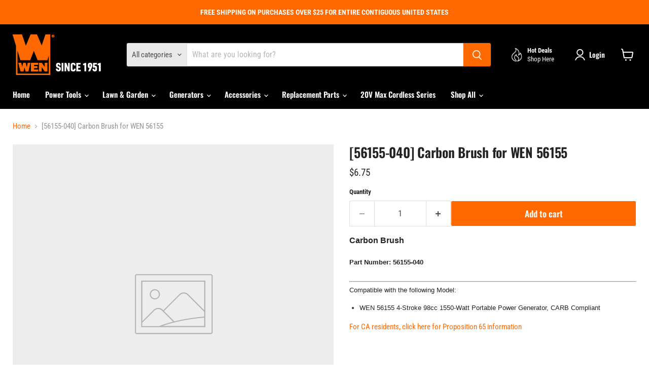

--- FILE ---
content_type: text/html; charset=utf-8
request_url: https://wenproducts.com/products/56155-040-carbon-brush-for-wen-56155
body_size: 25730
content:
<!doctype html>
<html class="no-js no-touch" lang="en">
  <head>
  <script>
    window.Store = window.Store || {};
    window.Store.id = 1203503168;
  </script>
    <meta charset="utf-8">
    <meta http-equiv="x-ua-compatible" content="IE=edge">

    <link rel="preconnect" href="https://cdn.shopify.com">
    <link rel="preconnect" href="https://fonts.shopifycdn.com">
    <link rel="preconnect" href="https://v.shopify.com">
    <link rel="preconnect" href="https://cdn.shopifycloud.com">

    <title>[56155-040] Carbon Brush for WEN 56155 — WEN Products</title>

    
      <meta name="description" content="Carbon Brush  Part Number: 56155-040   Compatible with the following Model: WEN 56155 4-Stroke 98cc 1550-Watt Portable Power Generator, CARB Compliant For CA residents, click here for Proposition 65 information">
    

    
  <link rel="shortcut icon" href="//wenproducts.com/cdn/shop/files/WEN-Logo-Web-RGB-Orange_32x32.png?v=1669148180" type="image/png">


    
      <link rel="canonical" href="https://wenproducts.com/products/56155-040-carbon-brush-for-wen-56155" />
    

    <meta name="viewport" content="width=device-width">

    
    















<meta property="og:site_name" content="WEN Products">
<meta property="og:url" content="https://wenproducts.com/products/56155-040-carbon-brush-for-wen-56155">
<meta property="og:title" content="[56155-040] Carbon Brush for WEN 56155">
<meta property="og:type" content="website">
<meta property="og:description" content="Carbon Brush  Part Number: 56155-040   Compatible with the following Model: WEN 56155 4-Stroke 98cc 1550-Watt Portable Power Generator, CARB Compliant For CA residents, click here for Proposition 65 information">




    
    
    

    
    
    <meta
      property="og:image"
      content="https://wenproducts.com/cdn/shop/files/blank_a94d7eb8-0904-4666-aa8d-3310aa36aee3_1204x630.png?v=1669140654"
    />
    <meta
      property="og:image:secure_url"
      content="https://wenproducts.com/cdn/shop/files/blank_a94d7eb8-0904-4666-aa8d-3310aa36aee3_1204x630.png?v=1669140654"
    />
    <meta property="og:image:width" content="1204" />
    <meta property="og:image:height" content="630" />
    
    
    <meta property="og:image:alt" content="Social media image" />
  
















<meta name="twitter:title" content="[56155-040] Carbon Brush for WEN 56155">
<meta name="twitter:description" content="Carbon Brush  Part Number: 56155-040   Compatible with the following Model: WEN 56155 4-Stroke 98cc 1550-Watt Portable Power Generator, CARB Compliant For CA residents, click here for Proposition 65 information">


    
    
    
      
      
      <meta name="twitter:card" content="summary_large_image">
    
    
    <meta
      property="twitter:image"
      content="https://wenproducts.com/cdn/shop/files/blank_a94d7eb8-0904-4666-aa8d-3310aa36aee3_1200x600_crop_center.png?v=1669140654"
    />
    <meta property="twitter:image:width" content="1200" />
    <meta property="twitter:image:height" content="600" />
    
    
    <meta property="twitter:image:alt" content="Social media image" />
  



    <link rel="preload" href="//wenproducts.com/cdn/fonts/oswald/oswald_n6.26b6bffb711f770c328e7af9685d4798dcb4f0b3.woff2" as="font" crossorigin="anonymous">
    <link rel="preload" as="style" href="//wenproducts.com/cdn/shop/t/10/assets/theme.css?v=133904677284925039581759342964">

    <script>window.performance && window.performance.mark && window.performance.mark('shopify.content_for_header.start');</script><meta name="google-site-verification" content="SGIoy9MMfvmXhoJNQoWE7WfUmpwxY5MxJ-Rh2Kmx3ks">
<meta id="shopify-digital-wallet" name="shopify-digital-wallet" content="/1203503168/digital_wallets/dialog">
<meta name="shopify-checkout-api-token" content="84880d5c211f04d5c0e908c01280f155">
<meta id="in-context-paypal-metadata" data-shop-id="1203503168" data-venmo-supported="false" data-environment="production" data-locale="en_US" data-paypal-v4="true" data-currency="USD">
<link rel="alternate" type="application/json+oembed" href="https://wenproducts.com/products/56155-040-carbon-brush-for-wen-56155.oembed">
<script async="async" src="/checkouts/internal/preloads.js?locale=en-US"></script>
<link rel="preconnect" href="https://shop.app" crossorigin="anonymous">
<script async="async" src="https://shop.app/checkouts/internal/preloads.js?locale=en-US&shop_id=1203503168" crossorigin="anonymous"></script>
<script id="apple-pay-shop-capabilities" type="application/json">{"shopId":1203503168,"countryCode":"US","currencyCode":"USD","merchantCapabilities":["supports3DS"],"merchantId":"gid:\/\/shopify\/Shop\/1203503168","merchantName":"WEN Products","requiredBillingContactFields":["postalAddress","email","phone"],"requiredShippingContactFields":["postalAddress","email","phone"],"shippingType":"shipping","supportedNetworks":["visa","masterCard","amex","discover","elo","jcb"],"total":{"type":"pending","label":"WEN Products","amount":"1.00"},"shopifyPaymentsEnabled":true,"supportsSubscriptions":true}</script>
<script id="shopify-features" type="application/json">{"accessToken":"84880d5c211f04d5c0e908c01280f155","betas":["rich-media-storefront-analytics"],"domain":"wenproducts.com","predictiveSearch":true,"shopId":1203503168,"locale":"en"}</script>
<script>var Shopify = Shopify || {};
Shopify.shop = "wen-products.myshopify.com";
Shopify.locale = "en";
Shopify.currency = {"active":"USD","rate":"1.0"};
Shopify.country = "US";
Shopify.theme = {"name":"Empire November 2023","id":162966569235,"schema_name":"Empire","schema_version":"9.1.1","theme_store_id":838,"role":"main"};
Shopify.theme.handle = "null";
Shopify.theme.style = {"id":null,"handle":null};
Shopify.cdnHost = "wenproducts.com/cdn";
Shopify.routes = Shopify.routes || {};
Shopify.routes.root = "/";</script>
<script type="module">!function(o){(o.Shopify=o.Shopify||{}).modules=!0}(window);</script>
<script>!function(o){function n(){var o=[];function n(){o.push(Array.prototype.slice.apply(arguments))}return n.q=o,n}var t=o.Shopify=o.Shopify||{};t.loadFeatures=n(),t.autoloadFeatures=n()}(window);</script>
<script>
  window.ShopifyPay = window.ShopifyPay || {};
  window.ShopifyPay.apiHost = "shop.app\/pay";
  window.ShopifyPay.redirectState = null;
</script>
<script id="shop-js-analytics" type="application/json">{"pageType":"product"}</script>
<script defer="defer" async type="module" src="//wenproducts.com/cdn/shopifycloud/shop-js/modules/v2/client.init-shop-cart-sync_C5BV16lS.en.esm.js"></script>
<script defer="defer" async type="module" src="//wenproducts.com/cdn/shopifycloud/shop-js/modules/v2/chunk.common_CygWptCX.esm.js"></script>
<script type="module">
  await import("//wenproducts.com/cdn/shopifycloud/shop-js/modules/v2/client.init-shop-cart-sync_C5BV16lS.en.esm.js");
await import("//wenproducts.com/cdn/shopifycloud/shop-js/modules/v2/chunk.common_CygWptCX.esm.js");

  window.Shopify.SignInWithShop?.initShopCartSync?.({"fedCMEnabled":true,"windoidEnabled":true});

</script>
<script>
  window.Shopify = window.Shopify || {};
  if (!window.Shopify.featureAssets) window.Shopify.featureAssets = {};
  window.Shopify.featureAssets['shop-js'] = {"shop-cart-sync":["modules/v2/client.shop-cart-sync_ZFArdW7E.en.esm.js","modules/v2/chunk.common_CygWptCX.esm.js"],"init-fed-cm":["modules/v2/client.init-fed-cm_CmiC4vf6.en.esm.js","modules/v2/chunk.common_CygWptCX.esm.js"],"shop-button":["modules/v2/client.shop-button_tlx5R9nI.en.esm.js","modules/v2/chunk.common_CygWptCX.esm.js"],"shop-cash-offers":["modules/v2/client.shop-cash-offers_DOA2yAJr.en.esm.js","modules/v2/chunk.common_CygWptCX.esm.js","modules/v2/chunk.modal_D71HUcav.esm.js"],"init-windoid":["modules/v2/client.init-windoid_sURxWdc1.en.esm.js","modules/v2/chunk.common_CygWptCX.esm.js"],"shop-toast-manager":["modules/v2/client.shop-toast-manager_ClPi3nE9.en.esm.js","modules/v2/chunk.common_CygWptCX.esm.js"],"init-shop-email-lookup-coordinator":["modules/v2/client.init-shop-email-lookup-coordinator_B8hsDcYM.en.esm.js","modules/v2/chunk.common_CygWptCX.esm.js"],"init-shop-cart-sync":["modules/v2/client.init-shop-cart-sync_C5BV16lS.en.esm.js","modules/v2/chunk.common_CygWptCX.esm.js"],"avatar":["modules/v2/client.avatar_BTnouDA3.en.esm.js"],"pay-button":["modules/v2/client.pay-button_FdsNuTd3.en.esm.js","modules/v2/chunk.common_CygWptCX.esm.js"],"init-customer-accounts":["modules/v2/client.init-customer-accounts_DxDtT_ad.en.esm.js","modules/v2/client.shop-login-button_C5VAVYt1.en.esm.js","modules/v2/chunk.common_CygWptCX.esm.js","modules/v2/chunk.modal_D71HUcav.esm.js"],"init-shop-for-new-customer-accounts":["modules/v2/client.init-shop-for-new-customer-accounts_ChsxoAhi.en.esm.js","modules/v2/client.shop-login-button_C5VAVYt1.en.esm.js","modules/v2/chunk.common_CygWptCX.esm.js","modules/v2/chunk.modal_D71HUcav.esm.js"],"shop-login-button":["modules/v2/client.shop-login-button_C5VAVYt1.en.esm.js","modules/v2/chunk.common_CygWptCX.esm.js","modules/v2/chunk.modal_D71HUcav.esm.js"],"init-customer-accounts-sign-up":["modules/v2/client.init-customer-accounts-sign-up_CPSyQ0Tj.en.esm.js","modules/v2/client.shop-login-button_C5VAVYt1.en.esm.js","modules/v2/chunk.common_CygWptCX.esm.js","modules/v2/chunk.modal_D71HUcav.esm.js"],"shop-follow-button":["modules/v2/client.shop-follow-button_Cva4Ekp9.en.esm.js","modules/v2/chunk.common_CygWptCX.esm.js","modules/v2/chunk.modal_D71HUcav.esm.js"],"checkout-modal":["modules/v2/client.checkout-modal_BPM8l0SH.en.esm.js","modules/v2/chunk.common_CygWptCX.esm.js","modules/v2/chunk.modal_D71HUcav.esm.js"],"lead-capture":["modules/v2/client.lead-capture_Bi8yE_yS.en.esm.js","modules/v2/chunk.common_CygWptCX.esm.js","modules/v2/chunk.modal_D71HUcav.esm.js"],"shop-login":["modules/v2/client.shop-login_D6lNrXab.en.esm.js","modules/v2/chunk.common_CygWptCX.esm.js","modules/v2/chunk.modal_D71HUcav.esm.js"],"payment-terms":["modules/v2/client.payment-terms_CZxnsJam.en.esm.js","modules/v2/chunk.common_CygWptCX.esm.js","modules/v2/chunk.modal_D71HUcav.esm.js"]};
</script>
<script id="__st">var __st={"a":1203503168,"offset":-21600,"reqid":"aed3bad7-fcdd-4e4c-aa51-80600e88daa7-1768605621","pageurl":"wenproducts.com\/products\/56155-040-carbon-brush-for-wen-56155","u":"a42f36883312","p":"product","rtyp":"product","rid":4452695605282};</script>
<script>window.ShopifyPaypalV4VisibilityTracking = true;</script>
<script id="captcha-bootstrap">!function(){'use strict';const t='contact',e='account',n='new_comment',o=[[t,t],['blogs',n],['comments',n],[t,'customer']],c=[[e,'customer_login'],[e,'guest_login'],[e,'recover_customer_password'],[e,'create_customer']],r=t=>t.map((([t,e])=>`form[action*='/${t}']:not([data-nocaptcha='true']) input[name='form_type'][value='${e}']`)).join(','),a=t=>()=>t?[...document.querySelectorAll(t)].map((t=>t.form)):[];function s(){const t=[...o],e=r(t);return a(e)}const i='password',u='form_key',d=['recaptcha-v3-token','g-recaptcha-response','h-captcha-response',i],f=()=>{try{return window.sessionStorage}catch{return}},m='__shopify_v',_=t=>t.elements[u];function p(t,e,n=!1){try{const o=window.sessionStorage,c=JSON.parse(o.getItem(e)),{data:r}=function(t){const{data:e,action:n}=t;return t[m]||n?{data:e,action:n}:{data:t,action:n}}(c);for(const[e,n]of Object.entries(r))t.elements[e]&&(t.elements[e].value=n);n&&o.removeItem(e)}catch(o){console.error('form repopulation failed',{error:o})}}const l='form_type',E='cptcha';function T(t){t.dataset[E]=!0}const w=window,h=w.document,L='Shopify',v='ce_forms',y='captcha';let A=!1;((t,e)=>{const n=(g='f06e6c50-85a8-45c8-87d0-21a2b65856fe',I='https://cdn.shopify.com/shopifycloud/storefront-forms-hcaptcha/ce_storefront_forms_captcha_hcaptcha.v1.5.2.iife.js',D={infoText:'Protected by hCaptcha',privacyText:'Privacy',termsText:'Terms'},(t,e,n)=>{const o=w[L][v],c=o.bindForm;if(c)return c(t,g,e,D).then(n);var r;o.q.push([[t,g,e,D],n]),r=I,A||(h.body.append(Object.assign(h.createElement('script'),{id:'captcha-provider',async:!0,src:r})),A=!0)});var g,I,D;w[L]=w[L]||{},w[L][v]=w[L][v]||{},w[L][v].q=[],w[L][y]=w[L][y]||{},w[L][y].protect=function(t,e){n(t,void 0,e),T(t)},Object.freeze(w[L][y]),function(t,e,n,w,h,L){const[v,y,A,g]=function(t,e,n){const i=e?o:[],u=t?c:[],d=[...i,...u],f=r(d),m=r(i),_=r(d.filter((([t,e])=>n.includes(e))));return[a(f),a(m),a(_),s()]}(w,h,L),I=t=>{const e=t.target;return e instanceof HTMLFormElement?e:e&&e.form},D=t=>v().includes(t);t.addEventListener('submit',(t=>{const e=I(t);if(!e)return;const n=D(e)&&!e.dataset.hcaptchaBound&&!e.dataset.recaptchaBound,o=_(e),c=g().includes(e)&&(!o||!o.value);(n||c)&&t.preventDefault(),c&&!n&&(function(t){try{if(!f())return;!function(t){const e=f();if(!e)return;const n=_(t);if(!n)return;const o=n.value;o&&e.removeItem(o)}(t);const e=Array.from(Array(32),(()=>Math.random().toString(36)[2])).join('');!function(t,e){_(t)||t.append(Object.assign(document.createElement('input'),{type:'hidden',name:u})),t.elements[u].value=e}(t,e),function(t,e){const n=f();if(!n)return;const o=[...t.querySelectorAll(`input[type='${i}']`)].map((({name:t})=>t)),c=[...d,...o],r={};for(const[a,s]of new FormData(t).entries())c.includes(a)||(r[a]=s);n.setItem(e,JSON.stringify({[m]:1,action:t.action,data:r}))}(t,e)}catch(e){console.error('failed to persist form',e)}}(e),e.submit())}));const S=(t,e)=>{t&&!t.dataset[E]&&(n(t,e.some((e=>e===t))),T(t))};for(const o of['focusin','change'])t.addEventListener(o,(t=>{const e=I(t);D(e)&&S(e,y())}));const B=e.get('form_key'),M=e.get(l),P=B&&M;t.addEventListener('DOMContentLoaded',(()=>{const t=y();if(P)for(const e of t)e.elements[l].value===M&&p(e,B);[...new Set([...A(),...v().filter((t=>'true'===t.dataset.shopifyCaptcha))])].forEach((e=>S(e,t)))}))}(h,new URLSearchParams(w.location.search),n,t,e,['guest_login'])})(!0,!0)}();</script>
<script integrity="sha256-4kQ18oKyAcykRKYeNunJcIwy7WH5gtpwJnB7kiuLZ1E=" data-source-attribution="shopify.loadfeatures" defer="defer" src="//wenproducts.com/cdn/shopifycloud/storefront/assets/storefront/load_feature-a0a9edcb.js" crossorigin="anonymous"></script>
<script crossorigin="anonymous" defer="defer" src="//wenproducts.com/cdn/shopifycloud/storefront/assets/shopify_pay/storefront-65b4c6d7.js?v=20250812"></script>
<script data-source-attribution="shopify.dynamic_checkout.dynamic.init">var Shopify=Shopify||{};Shopify.PaymentButton=Shopify.PaymentButton||{isStorefrontPortableWallets:!0,init:function(){window.Shopify.PaymentButton.init=function(){};var t=document.createElement("script");t.src="https://wenproducts.com/cdn/shopifycloud/portable-wallets/latest/portable-wallets.en.js",t.type="module",document.head.appendChild(t)}};
</script>
<script data-source-attribution="shopify.dynamic_checkout.buyer_consent">
  function portableWalletsHideBuyerConsent(e){var t=document.getElementById("shopify-buyer-consent"),n=document.getElementById("shopify-subscription-policy-button");t&&n&&(t.classList.add("hidden"),t.setAttribute("aria-hidden","true"),n.removeEventListener("click",e))}function portableWalletsShowBuyerConsent(e){var t=document.getElementById("shopify-buyer-consent"),n=document.getElementById("shopify-subscription-policy-button");t&&n&&(t.classList.remove("hidden"),t.removeAttribute("aria-hidden"),n.addEventListener("click",e))}window.Shopify?.PaymentButton&&(window.Shopify.PaymentButton.hideBuyerConsent=portableWalletsHideBuyerConsent,window.Shopify.PaymentButton.showBuyerConsent=portableWalletsShowBuyerConsent);
</script>
<script data-source-attribution="shopify.dynamic_checkout.cart.bootstrap">document.addEventListener("DOMContentLoaded",(function(){function t(){return document.querySelector("shopify-accelerated-checkout-cart, shopify-accelerated-checkout")}if(t())Shopify.PaymentButton.init();else{new MutationObserver((function(e,n){t()&&(Shopify.PaymentButton.init(),n.disconnect())})).observe(document.body,{childList:!0,subtree:!0})}}));
</script>
<link id="shopify-accelerated-checkout-styles" rel="stylesheet" media="screen" href="https://wenproducts.com/cdn/shopifycloud/portable-wallets/latest/accelerated-checkout-backwards-compat.css" crossorigin="anonymous">
<style id="shopify-accelerated-checkout-cart">
        #shopify-buyer-consent {
  margin-top: 1em;
  display: inline-block;
  width: 100%;
}

#shopify-buyer-consent.hidden {
  display: none;
}

#shopify-subscription-policy-button {
  background: none;
  border: none;
  padding: 0;
  text-decoration: underline;
  font-size: inherit;
  cursor: pointer;
}

#shopify-subscription-policy-button::before {
  box-shadow: none;
}

      </style>

<script>window.performance && window.performance.mark && window.performance.mark('shopify.content_for_header.end');</script>

    <link href="//wenproducts.com/cdn/shop/t/10/assets/theme.css?v=133904677284925039581759342964" rel="stylesheet" type="text/css" media="all" />

    
    <script>
      window.Theme = window.Theme || {};
      window.Theme.version = '9.1.1';
      window.Theme.name = 'Empire';
      window.Theme.routes = {
        "root_url": "/",
        "account_url": "/account",
        "account_login_url": "/account/login",
        "account_logout_url": "/account/logout",
        "account_register_url": "/account/register",
        "account_addresses_url": "/account/addresses",
        "collections_url": "/collections",
        "all_products_collection_url": "/collections/all",
        "search_url": "/search",
        "predictive_search_url": "/search/suggest",
        "cart_url": "/cart",
        "cart_add_url": "/cart/add",
        "cart_change_url": "/cart/change",
        "cart_clear_url": "/cart/clear",
        "product_recommendations_url": "/recommendations/products",
      };
    </script>
    

  <link href="https://monorail-edge.shopifysvc.com" rel="dns-prefetch">
<script>(function(){if ("sendBeacon" in navigator && "performance" in window) {try {var session_token_from_headers = performance.getEntriesByType('navigation')[0].serverTiming.find(x => x.name == '_s').description;} catch {var session_token_from_headers = undefined;}var session_cookie_matches = document.cookie.match(/_shopify_s=([^;]*)/);var session_token_from_cookie = session_cookie_matches && session_cookie_matches.length === 2 ? session_cookie_matches[1] : "";var session_token = session_token_from_headers || session_token_from_cookie || "";function handle_abandonment_event(e) {var entries = performance.getEntries().filter(function(entry) {return /monorail-edge.shopifysvc.com/.test(entry.name);});if (!window.abandonment_tracked && entries.length === 0) {window.abandonment_tracked = true;var currentMs = Date.now();var navigation_start = performance.timing.navigationStart;var payload = {shop_id: 1203503168,url: window.location.href,navigation_start,duration: currentMs - navigation_start,session_token,page_type: "product"};window.navigator.sendBeacon("https://monorail-edge.shopifysvc.com/v1/produce", JSON.stringify({schema_id: "online_store_buyer_site_abandonment/1.1",payload: payload,metadata: {event_created_at_ms: currentMs,event_sent_at_ms: currentMs}}));}}window.addEventListener('pagehide', handle_abandonment_event);}}());</script>
<script id="web-pixels-manager-setup">(function e(e,d,r,n,o){if(void 0===o&&(o={}),!Boolean(null===(a=null===(i=window.Shopify)||void 0===i?void 0:i.analytics)||void 0===a?void 0:a.replayQueue)){var i,a;window.Shopify=window.Shopify||{};var t=window.Shopify;t.analytics=t.analytics||{};var s=t.analytics;s.replayQueue=[],s.publish=function(e,d,r){return s.replayQueue.push([e,d,r]),!0};try{self.performance.mark("wpm:start")}catch(e){}var l=function(){var e={modern:/Edge?\/(1{2}[4-9]|1[2-9]\d|[2-9]\d{2}|\d{4,})\.\d+(\.\d+|)|Firefox\/(1{2}[4-9]|1[2-9]\d|[2-9]\d{2}|\d{4,})\.\d+(\.\d+|)|Chrom(ium|e)\/(9{2}|\d{3,})\.\d+(\.\d+|)|(Maci|X1{2}).+ Version\/(15\.\d+|(1[6-9]|[2-9]\d|\d{3,})\.\d+)([,.]\d+|)( \(\w+\)|)( Mobile\/\w+|) Safari\/|Chrome.+OPR\/(9{2}|\d{3,})\.\d+\.\d+|(CPU[ +]OS|iPhone[ +]OS|CPU[ +]iPhone|CPU IPhone OS|CPU iPad OS)[ +]+(15[._]\d+|(1[6-9]|[2-9]\d|\d{3,})[._]\d+)([._]\d+|)|Android:?[ /-](13[3-9]|1[4-9]\d|[2-9]\d{2}|\d{4,})(\.\d+|)(\.\d+|)|Android.+Firefox\/(13[5-9]|1[4-9]\d|[2-9]\d{2}|\d{4,})\.\d+(\.\d+|)|Android.+Chrom(ium|e)\/(13[3-9]|1[4-9]\d|[2-9]\d{2}|\d{4,})\.\d+(\.\d+|)|SamsungBrowser\/([2-9]\d|\d{3,})\.\d+/,legacy:/Edge?\/(1[6-9]|[2-9]\d|\d{3,})\.\d+(\.\d+|)|Firefox\/(5[4-9]|[6-9]\d|\d{3,})\.\d+(\.\d+|)|Chrom(ium|e)\/(5[1-9]|[6-9]\d|\d{3,})\.\d+(\.\d+|)([\d.]+$|.*Safari\/(?![\d.]+ Edge\/[\d.]+$))|(Maci|X1{2}).+ Version\/(10\.\d+|(1[1-9]|[2-9]\d|\d{3,})\.\d+)([,.]\d+|)( \(\w+\)|)( Mobile\/\w+|) Safari\/|Chrome.+OPR\/(3[89]|[4-9]\d|\d{3,})\.\d+\.\d+|(CPU[ +]OS|iPhone[ +]OS|CPU[ +]iPhone|CPU IPhone OS|CPU iPad OS)[ +]+(10[._]\d+|(1[1-9]|[2-9]\d|\d{3,})[._]\d+)([._]\d+|)|Android:?[ /-](13[3-9]|1[4-9]\d|[2-9]\d{2}|\d{4,})(\.\d+|)(\.\d+|)|Mobile Safari.+OPR\/([89]\d|\d{3,})\.\d+\.\d+|Android.+Firefox\/(13[5-9]|1[4-9]\d|[2-9]\d{2}|\d{4,})\.\d+(\.\d+|)|Android.+Chrom(ium|e)\/(13[3-9]|1[4-9]\d|[2-9]\d{2}|\d{4,})\.\d+(\.\d+|)|Android.+(UC? ?Browser|UCWEB|U3)[ /]?(15\.([5-9]|\d{2,})|(1[6-9]|[2-9]\d|\d{3,})\.\d+)\.\d+|SamsungBrowser\/(5\.\d+|([6-9]|\d{2,})\.\d+)|Android.+MQ{2}Browser\/(14(\.(9|\d{2,})|)|(1[5-9]|[2-9]\d|\d{3,})(\.\d+|))(\.\d+|)|K[Aa][Ii]OS\/(3\.\d+|([4-9]|\d{2,})\.\d+)(\.\d+|)/},d=e.modern,r=e.legacy,n=navigator.userAgent;return n.match(d)?"modern":n.match(r)?"legacy":"unknown"}(),u="modern"===l?"modern":"legacy",c=(null!=n?n:{modern:"",legacy:""})[u],f=function(e){return[e.baseUrl,"/wpm","/b",e.hashVersion,"modern"===e.buildTarget?"m":"l",".js"].join("")}({baseUrl:d,hashVersion:r,buildTarget:u}),m=function(e){var d=e.version,r=e.bundleTarget,n=e.surface,o=e.pageUrl,i=e.monorailEndpoint;return{emit:function(e){var a=e.status,t=e.errorMsg,s=(new Date).getTime(),l=JSON.stringify({metadata:{event_sent_at_ms:s},events:[{schema_id:"web_pixels_manager_load/3.1",payload:{version:d,bundle_target:r,page_url:o,status:a,surface:n,error_msg:t},metadata:{event_created_at_ms:s}}]});if(!i)return console&&console.warn&&console.warn("[Web Pixels Manager] No Monorail endpoint provided, skipping logging."),!1;try{return self.navigator.sendBeacon.bind(self.navigator)(i,l)}catch(e){}var u=new XMLHttpRequest;try{return u.open("POST",i,!0),u.setRequestHeader("Content-Type","text/plain"),u.send(l),!0}catch(e){return console&&console.warn&&console.warn("[Web Pixels Manager] Got an unhandled error while logging to Monorail."),!1}}}}({version:r,bundleTarget:l,surface:e.surface,pageUrl:self.location.href,monorailEndpoint:e.monorailEndpoint});try{o.browserTarget=l,function(e){var d=e.src,r=e.async,n=void 0===r||r,o=e.onload,i=e.onerror,a=e.sri,t=e.scriptDataAttributes,s=void 0===t?{}:t,l=document.createElement("script"),u=document.querySelector("head"),c=document.querySelector("body");if(l.async=n,l.src=d,a&&(l.integrity=a,l.crossOrigin="anonymous"),s)for(var f in s)if(Object.prototype.hasOwnProperty.call(s,f))try{l.dataset[f]=s[f]}catch(e){}if(o&&l.addEventListener("load",o),i&&l.addEventListener("error",i),u)u.appendChild(l);else{if(!c)throw new Error("Did not find a head or body element to append the script");c.appendChild(l)}}({src:f,async:!0,onload:function(){if(!function(){var e,d;return Boolean(null===(d=null===(e=window.Shopify)||void 0===e?void 0:e.analytics)||void 0===d?void 0:d.initialized)}()){var d=window.webPixelsManager.init(e)||void 0;if(d){var r=window.Shopify.analytics;r.replayQueue.forEach((function(e){var r=e[0],n=e[1],o=e[2];d.publishCustomEvent(r,n,o)})),r.replayQueue=[],r.publish=d.publishCustomEvent,r.visitor=d.visitor,r.initialized=!0}}},onerror:function(){return m.emit({status:"failed",errorMsg:"".concat(f," has failed to load")})},sri:function(e){var d=/^sha384-[A-Za-z0-9+/=]+$/;return"string"==typeof e&&d.test(e)}(c)?c:"",scriptDataAttributes:o}),m.emit({status:"loading"})}catch(e){m.emit({status:"failed",errorMsg:(null==e?void 0:e.message)||"Unknown error"})}}})({shopId: 1203503168,storefrontBaseUrl: "https://wenproducts.com",extensionsBaseUrl: "https://extensions.shopifycdn.com/cdn/shopifycloud/web-pixels-manager",monorailEndpoint: "https://monorail-edge.shopifysvc.com/unstable/produce_batch",surface: "storefront-renderer",enabledBetaFlags: ["2dca8a86"],webPixelsConfigList: [{"id":"1511227667","configuration":"{\"pixelCode\":\"D1E27MJC77U2ICJAMH0G\"}","eventPayloadVersion":"v1","runtimeContext":"STRICT","scriptVersion":"22e92c2ad45662f435e4801458fb78cc","type":"APP","apiClientId":4383523,"privacyPurposes":["ANALYTICS","MARKETING","SALE_OF_DATA"],"dataSharingAdjustments":{"protectedCustomerApprovalScopes":["read_customer_address","read_customer_email","read_customer_name","read_customer_personal_data","read_customer_phone"]}},{"id":"823623955","configuration":"{\"config\":\"{\\\"google_tag_ids\\\":[\\\"GT-5DG9DL7\\\"],\\\"target_country\\\":\\\"US\\\",\\\"gtag_events\\\":[{\\\"type\\\":\\\"search\\\",\\\"action_label\\\":\\\"G-HT70ERXGRQ\\\"},{\\\"type\\\":\\\"begin_checkout\\\",\\\"action_label\\\":\\\"G-HT70ERXGRQ\\\"},{\\\"type\\\":\\\"view_item\\\",\\\"action_label\\\":[\\\"G-HT70ERXGRQ\\\",\\\"MC-VWDJ70ZG8C\\\"]},{\\\"type\\\":\\\"purchase\\\",\\\"action_label\\\":[\\\"G-HT70ERXGRQ\\\",\\\"MC-VWDJ70ZG8C\\\"]},{\\\"type\\\":\\\"page_view\\\",\\\"action_label\\\":[\\\"G-HT70ERXGRQ\\\",\\\"MC-VWDJ70ZG8C\\\"]},{\\\"type\\\":\\\"add_payment_info\\\",\\\"action_label\\\":\\\"G-HT70ERXGRQ\\\"},{\\\"type\\\":\\\"add_to_cart\\\",\\\"action_label\\\":\\\"G-HT70ERXGRQ\\\"}],\\\"enable_monitoring_mode\\\":false}\"}","eventPayloadVersion":"v1","runtimeContext":"OPEN","scriptVersion":"b2a88bafab3e21179ed38636efcd8a93","type":"APP","apiClientId":1780363,"privacyPurposes":[],"dataSharingAdjustments":{"protectedCustomerApprovalScopes":["read_customer_address","read_customer_email","read_customer_name","read_customer_personal_data","read_customer_phone"]}},{"id":"shopify-app-pixel","configuration":"{}","eventPayloadVersion":"v1","runtimeContext":"STRICT","scriptVersion":"0450","apiClientId":"shopify-pixel","type":"APP","privacyPurposes":["ANALYTICS","MARKETING"]},{"id":"shopify-custom-pixel","eventPayloadVersion":"v1","runtimeContext":"LAX","scriptVersion":"0450","apiClientId":"shopify-pixel","type":"CUSTOM","privacyPurposes":["ANALYTICS","MARKETING"]}],isMerchantRequest: false,initData: {"shop":{"name":"WEN Products","paymentSettings":{"currencyCode":"USD"},"myshopifyDomain":"wen-products.myshopify.com","countryCode":"US","storefrontUrl":"https:\/\/wenproducts.com"},"customer":null,"cart":null,"checkout":null,"productVariants":[{"price":{"amount":6.75,"currencyCode":"USD"},"product":{"title":"[56155-040] Carbon Brush for WEN 56155","vendor":"WEN","id":"4452695605282","untranslatedTitle":"[56155-040] Carbon Brush for WEN 56155","url":"\/products\/56155-040-carbon-brush-for-wen-56155","type":"Replacement Parts"},"id":"31616446005282","image":null,"sku":"56155-040","title":"Default Title","untranslatedTitle":"Default Title"}],"purchasingCompany":null},},"https://wenproducts.com/cdn","fcfee988w5aeb613cpc8e4bc33m6693e112",{"modern":"","legacy":""},{"shopId":"1203503168","storefrontBaseUrl":"https:\/\/wenproducts.com","extensionBaseUrl":"https:\/\/extensions.shopifycdn.com\/cdn\/shopifycloud\/web-pixels-manager","surface":"storefront-renderer","enabledBetaFlags":"[\"2dca8a86\"]","isMerchantRequest":"false","hashVersion":"fcfee988w5aeb613cpc8e4bc33m6693e112","publish":"custom","events":"[[\"page_viewed\",{}],[\"product_viewed\",{\"productVariant\":{\"price\":{\"amount\":6.75,\"currencyCode\":\"USD\"},\"product\":{\"title\":\"[56155-040] Carbon Brush for WEN 56155\",\"vendor\":\"WEN\",\"id\":\"4452695605282\",\"untranslatedTitle\":\"[56155-040] Carbon Brush for WEN 56155\",\"url\":\"\/products\/56155-040-carbon-brush-for-wen-56155\",\"type\":\"Replacement Parts\"},\"id\":\"31616446005282\",\"image\":null,\"sku\":\"56155-040\",\"title\":\"Default Title\",\"untranslatedTitle\":\"Default Title\"}}]]"});</script><script>
  window.ShopifyAnalytics = window.ShopifyAnalytics || {};
  window.ShopifyAnalytics.meta = window.ShopifyAnalytics.meta || {};
  window.ShopifyAnalytics.meta.currency = 'USD';
  var meta = {"product":{"id":4452695605282,"gid":"gid:\/\/shopify\/Product\/4452695605282","vendor":"WEN","type":"Replacement Parts","handle":"56155-040-carbon-brush-for-wen-56155","variants":[{"id":31616446005282,"price":675,"name":"[56155-040] Carbon Brush for WEN 56155","public_title":null,"sku":"56155-040"}],"remote":false},"page":{"pageType":"product","resourceType":"product","resourceId":4452695605282,"requestId":"aed3bad7-fcdd-4e4c-aa51-80600e88daa7-1768605621"}};
  for (var attr in meta) {
    window.ShopifyAnalytics.meta[attr] = meta[attr];
  }
</script>
<script class="analytics">
  (function () {
    var customDocumentWrite = function(content) {
      var jquery = null;

      if (window.jQuery) {
        jquery = window.jQuery;
      } else if (window.Checkout && window.Checkout.$) {
        jquery = window.Checkout.$;
      }

      if (jquery) {
        jquery('body').append(content);
      }
    };

    var hasLoggedConversion = function(token) {
      if (token) {
        return document.cookie.indexOf('loggedConversion=' + token) !== -1;
      }
      return false;
    }

    var setCookieIfConversion = function(token) {
      if (token) {
        var twoMonthsFromNow = new Date(Date.now());
        twoMonthsFromNow.setMonth(twoMonthsFromNow.getMonth() + 2);

        document.cookie = 'loggedConversion=' + token + '; expires=' + twoMonthsFromNow;
      }
    }

    var trekkie = window.ShopifyAnalytics.lib = window.trekkie = window.trekkie || [];
    if (trekkie.integrations) {
      return;
    }
    trekkie.methods = [
      'identify',
      'page',
      'ready',
      'track',
      'trackForm',
      'trackLink'
    ];
    trekkie.factory = function(method) {
      return function() {
        var args = Array.prototype.slice.call(arguments);
        args.unshift(method);
        trekkie.push(args);
        return trekkie;
      };
    };
    for (var i = 0; i < trekkie.methods.length; i++) {
      var key = trekkie.methods[i];
      trekkie[key] = trekkie.factory(key);
    }
    trekkie.load = function(config) {
      trekkie.config = config || {};
      trekkie.config.initialDocumentCookie = document.cookie;
      var first = document.getElementsByTagName('script')[0];
      var script = document.createElement('script');
      script.type = 'text/javascript';
      script.onerror = function(e) {
        var scriptFallback = document.createElement('script');
        scriptFallback.type = 'text/javascript';
        scriptFallback.onerror = function(error) {
                var Monorail = {
      produce: function produce(monorailDomain, schemaId, payload) {
        var currentMs = new Date().getTime();
        var event = {
          schema_id: schemaId,
          payload: payload,
          metadata: {
            event_created_at_ms: currentMs,
            event_sent_at_ms: currentMs
          }
        };
        return Monorail.sendRequest("https://" + monorailDomain + "/v1/produce", JSON.stringify(event));
      },
      sendRequest: function sendRequest(endpointUrl, payload) {
        // Try the sendBeacon API
        if (window && window.navigator && typeof window.navigator.sendBeacon === 'function' && typeof window.Blob === 'function' && !Monorail.isIos12()) {
          var blobData = new window.Blob([payload], {
            type: 'text/plain'
          });

          if (window.navigator.sendBeacon(endpointUrl, blobData)) {
            return true;
          } // sendBeacon was not successful

        } // XHR beacon

        var xhr = new XMLHttpRequest();

        try {
          xhr.open('POST', endpointUrl);
          xhr.setRequestHeader('Content-Type', 'text/plain');
          xhr.send(payload);
        } catch (e) {
          console.log(e);
        }

        return false;
      },
      isIos12: function isIos12() {
        return window.navigator.userAgent.lastIndexOf('iPhone; CPU iPhone OS 12_') !== -1 || window.navigator.userAgent.lastIndexOf('iPad; CPU OS 12_') !== -1;
      }
    };
    Monorail.produce('monorail-edge.shopifysvc.com',
      'trekkie_storefront_load_errors/1.1',
      {shop_id: 1203503168,
      theme_id: 162966569235,
      app_name: "storefront",
      context_url: window.location.href,
      source_url: "//wenproducts.com/cdn/s/trekkie.storefront.cd680fe47e6c39ca5d5df5f0a32d569bc48c0f27.min.js"});

        };
        scriptFallback.async = true;
        scriptFallback.src = '//wenproducts.com/cdn/s/trekkie.storefront.cd680fe47e6c39ca5d5df5f0a32d569bc48c0f27.min.js';
        first.parentNode.insertBefore(scriptFallback, first);
      };
      script.async = true;
      script.src = '//wenproducts.com/cdn/s/trekkie.storefront.cd680fe47e6c39ca5d5df5f0a32d569bc48c0f27.min.js';
      first.parentNode.insertBefore(script, first);
    };
    trekkie.load(
      {"Trekkie":{"appName":"storefront","development":false,"defaultAttributes":{"shopId":1203503168,"isMerchantRequest":null,"themeId":162966569235,"themeCityHash":"17494248064219169941","contentLanguage":"en","currency":"USD","eventMetadataId":"807a7681-3839-48c4-871a-8653ee9d1ee2"},"isServerSideCookieWritingEnabled":true,"monorailRegion":"shop_domain","enabledBetaFlags":["65f19447"]},"Session Attribution":{},"S2S":{"facebookCapiEnabled":false,"source":"trekkie-storefront-renderer","apiClientId":580111}}
    );

    var loaded = false;
    trekkie.ready(function() {
      if (loaded) return;
      loaded = true;

      window.ShopifyAnalytics.lib = window.trekkie;

      var originalDocumentWrite = document.write;
      document.write = customDocumentWrite;
      try { window.ShopifyAnalytics.merchantGoogleAnalytics.call(this); } catch(error) {};
      document.write = originalDocumentWrite;

      window.ShopifyAnalytics.lib.page(null,{"pageType":"product","resourceType":"product","resourceId":4452695605282,"requestId":"aed3bad7-fcdd-4e4c-aa51-80600e88daa7-1768605621","shopifyEmitted":true});

      var match = window.location.pathname.match(/checkouts\/(.+)\/(thank_you|post_purchase)/)
      var token = match? match[1]: undefined;
      if (!hasLoggedConversion(token)) {
        setCookieIfConversion(token);
        window.ShopifyAnalytics.lib.track("Viewed Product",{"currency":"USD","variantId":31616446005282,"productId":4452695605282,"productGid":"gid:\/\/shopify\/Product\/4452695605282","name":"[56155-040] Carbon Brush for WEN 56155","price":"6.75","sku":"56155-040","brand":"WEN","variant":null,"category":"Replacement Parts","nonInteraction":true,"remote":false},undefined,undefined,{"shopifyEmitted":true});
      window.ShopifyAnalytics.lib.track("monorail:\/\/trekkie_storefront_viewed_product\/1.1",{"currency":"USD","variantId":31616446005282,"productId":4452695605282,"productGid":"gid:\/\/shopify\/Product\/4452695605282","name":"[56155-040] Carbon Brush for WEN 56155","price":"6.75","sku":"56155-040","brand":"WEN","variant":null,"category":"Replacement Parts","nonInteraction":true,"remote":false,"referer":"https:\/\/wenproducts.com\/products\/56155-040-carbon-brush-for-wen-56155"});
      }
    });


        var eventsListenerScript = document.createElement('script');
        eventsListenerScript.async = true;
        eventsListenerScript.src = "//wenproducts.com/cdn/shopifycloud/storefront/assets/shop_events_listener-3da45d37.js";
        document.getElementsByTagName('head')[0].appendChild(eventsListenerScript);

})();</script>
  <script>
  if (!window.ga || (window.ga && typeof window.ga !== 'function')) {
    window.ga = function ga() {
      (window.ga.q = window.ga.q || []).push(arguments);
      if (window.Shopify && window.Shopify.analytics && typeof window.Shopify.analytics.publish === 'function') {
        window.Shopify.analytics.publish("ga_stub_called", {}, {sendTo: "google_osp_migration"});
      }
      console.error("Shopify's Google Analytics stub called with:", Array.from(arguments), "\nSee https://help.shopify.com/manual/promoting-marketing/pixels/pixel-migration#google for more information.");
    };
    if (window.Shopify && window.Shopify.analytics && typeof window.Shopify.analytics.publish === 'function') {
      window.Shopify.analytics.publish("ga_stub_initialized", {}, {sendTo: "google_osp_migration"});
    }
  }
</script>
<script
  defer
  src="https://wenproducts.com/cdn/shopifycloud/perf-kit/shopify-perf-kit-3.0.4.min.js"
  data-application="storefront-renderer"
  data-shop-id="1203503168"
  data-render-region="gcp-us-central1"
  data-page-type="product"
  data-theme-instance-id="162966569235"
  data-theme-name="Empire"
  data-theme-version="9.1.1"
  data-monorail-region="shop_domain"
  data-resource-timing-sampling-rate="10"
  data-shs="true"
  data-shs-beacon="true"
  data-shs-export-with-fetch="true"
  data-shs-logs-sample-rate="1"
  data-shs-beacon-endpoint="https://wenproducts.com/api/collect"
></script>
</head>

  <body class="template-product" data-instant-allow-query-string >
    <script>
      document.documentElement.className=document.documentElement.className.replace(/\bno-js\b/,'js');
      if(window.Shopify&&window.Shopify.designMode)document.documentElement.className+=' in-theme-editor';
      if(('ontouchstart' in window)||window.DocumentTouch&&document instanceof DocumentTouch)document.documentElement.className=document.documentElement.className.replace(/\bno-touch\b/,'has-touch');
    </script>

    
    <svg
      class="icon-star-reference"
      aria-hidden="true"
      focusable="false"
      role="presentation"
      xmlns="http://www.w3.org/2000/svg" width="20" height="20" viewBox="3 3 17 17" fill="none"
    >
      <symbol id="icon-star">
        <rect class="icon-star-background" width="20" height="20" fill="currentColor"/>
        <path d="M10 3L12.163 7.60778L17 8.35121L13.5 11.9359L14.326 17L10 14.6078L5.674 17L6.5 11.9359L3 8.35121L7.837 7.60778L10 3Z" stroke="currentColor" stroke-width="2" stroke-linecap="round" stroke-linejoin="round" fill="none"/>
      </symbol>
      <clipPath id="icon-star-clip">
        <path d="M10 3L12.163 7.60778L17 8.35121L13.5 11.9359L14.326 17L10 14.6078L5.674 17L6.5 11.9359L3 8.35121L7.837 7.60778L10 3Z" stroke="currentColor" stroke-width="2" stroke-linecap="round" stroke-linejoin="round"/>
      </clipPath>
    </svg>
    


    <a class="skip-to-main" href="#site-main">Skip to content</a>

    <!-- BEGIN sections: header-group -->
<div id="shopify-section-sections--21593181126931__announcement-bar" class="shopify-section shopify-section-group-header-group site-announcement"><script
  type="application/json"
  data-section-id="sections--21593181126931__announcement-bar"
  data-section-type="static-announcement">
</script>









  
    <div
      class="
        announcement-bar
        
      "
      style="
        color: #ffffff;
        background: #ff6900;
      "
      data-announcement-bar
    >
      

      
        <div class="announcement-bar-text">
          FREE SHIPPING ON PURCHASES OVER $25 FOR ENTIRE CONTIGUOUS UNITED STATES
        </div>
      

      <div class="announcement-bar-text-mobile">
        
          FREE SHIPPING ON PURCHASES OVER $25 FOR ENTIRE CONTIGUOUS UNITED STATES
        
      </div>
    </div>
  


</div><div id="shopify-section-sections--21593181126931__utility-bar" class="shopify-section shopify-section-group-header-group"><style data-shopify>
  .utility-bar {
    background-color: #1b175d;
    border-bottom: 1px solid #ffffff;
  }

  .utility-bar .social-link,
  .utility-bar__menu-link {
    color: #ffffff;
  }

  .utility-bar .disclosure__toggle {
    --disclosure-toggle-text-color: #ffffff;
    --disclosure-toggle-background-color: #1b175d;
  }

  .utility-bar .disclosure__toggle:hover {
    --disclosure-toggle-text-color: #ffffff;
  }

  .utility-bar .social-link:hover,
  .utility-bar__menu-link:hover {
    color: #ffffff;
  }

  .utility-bar .disclosure__toggle::after {
    --disclosure-toggle-svg-color: #ffffff;
  }

  .utility-bar .disclosure__toggle:hover::after {
    --disclosure-toggle-svg-color: #ffffff;
  }
</style>

<script
  type="application/json"
  data-section-type="static-utility-bar"
  data-section-id="sections--21593181126931__utility-bar"
  data-section-data
>
  {
    "settings": {
      "mobile_layout": "below"
    }
  }
</script>





</div><div id="shopify-section-sections--21593181126931__header" class="shopify-section shopify-section-group-header-group site-header-wrapper">


<script
  type="application/json"
  data-section-id="sections--21593181126931__header"
  data-section-type="static-header"
  data-section-data>
  {
    "settings": {
      "sticky_header": true,
      "has_box_shadow": false,
      "live_search": {
        "enable": true,
        "money_format": "${{amount}}",
        "show_mobile_search_bar": true
      }
    }
  }
</script>





<style data-shopify>
  .site-logo {
    max-width: 250px;
  }

  .site-logo-image {
    max-height: 100px;
  }
</style>

<header
  class="site-header site-header-nav--open"
  role="banner"
  data-site-header
>
  <div
    class="
      site-header-main
      
    "
    data-site-header-main
    data-site-header-sticky
    
      data-site-header-mobile-search-bar
    
  >
    <button class="site-header-menu-toggle" data-menu-toggle>
      <div class="site-header-menu-toggle--button" tabindex="-1">
        <span class="toggle-icon--bar toggle-icon--bar-top"></span>
        <span class="toggle-icon--bar toggle-icon--bar-middle"></span>
        <span class="toggle-icon--bar toggle-icon--bar-bottom"></span>
        <span class="visually-hidden">Menu</span>
      </div>
    </button>

    

    <div
      class="
        site-header-main-content
        
          small-promo-enabled
        
      "
    >
      <div class="site-header-logo">
        <a
          class="site-logo"
          href="/">
          
            
            

            

  

  <img
    
      src="//wenproducts.com/cdn/shop/files/Logo-w-date_ac77ccdd-5226-4700-bc96-381167b7bbc5_200x80.png?v=1614732283"
    
    alt=""

    
      data-rimg
      srcset="//wenproducts.com/cdn/shop/files/Logo-w-date_ac77ccdd-5226-4700-bc96-381167b7bbc5_200x80.png?v=1614732283 1x"
    

    class="site-logo-image"
    style="
        object-fit:cover;object-position:50.0% 50.0%;
      
"
    
  >




          
        </a>
      </div>

      





<div class="live-search" data-live-search><form
    class="
      live-search-form
      form-fields-inline
      
    "
    action="/search"
    method="get"
    role="search"
    aria-label="Product"
    data-live-search-form
  >
    <div class="form-field no-label"><span class="form-field-select-wrapper live-search-filter-wrapper">
          <select class="live-search-filter" data-live-search-filter data-filter-all="All categories">
            
            <option value="" selected>All categories</option>
            <option value="" disabled>------</option>
            
              

<option value="product_type:20V Max">20V Max</option>
<option value="product_type:Compressors">Compressors</option>
<option value="product_type:Dust Hose">Dust Hose</option>
<option value="product_type:Generators">Generators</option>
<option value="product_type:Planers">Planers</option>
<option value="product_type:Polishers &amp; Buffers">Polishers & Buffers</option>
<option value="product_type:Products">Products</option>
<option value="product_type:Replacement Parts">Replacement Parts</option>
<option value="product_type:Saw Accessories">Saw Accessories</option>
<option value="product_type:Tool Accessories">Tool Accessories</option>
<option value="product_type:Utility Carts">Utility Carts</option>
            
          </select>
          <label class="live-search-filter-label form-field-select" data-live-search-filter-label>All categories
</label>
          <svg
  aria-hidden="true"
  focusable="false"
  role="presentation"
  width="8"
  height="6"
  viewBox="0 0 8 6"
  fill="none"
  xmlns="http://www.w3.org/2000/svg"
  class="icon-chevron-down"
>
<path class="icon-chevron-down-left" d="M4 4.5L7 1.5" stroke="currentColor" stroke-width="1.25" stroke-linecap="square"/>
<path class="icon-chevron-down-right" d="M4 4.5L1 1.5" stroke="currentColor" stroke-width="1.25" stroke-linecap="square"/>
</svg>

        </span><input
        class="form-field-input live-search-form-field"
        type="text"
        name="q"
        aria-label="Search"
        placeholder="What are you looking for?"
        
        autocomplete="off"
        data-live-search-input
      >
      <button
        class="live-search-takeover-cancel"
        type="button"
        data-live-search-takeover-cancel>
        Cancel
      </button>

      <button
        class="live-search-button"
        type="submit"
        aria-label="Search"
        data-live-search-submit
      >
        <span class="search-icon search-icon--inactive">
          <svg
  aria-hidden="true"
  focusable="false"
  role="presentation"
  xmlns="http://www.w3.org/2000/svg"
  width="23"
  height="24"
  fill="none"
  viewBox="0 0 23 24"
>
  <path d="M21 21L15.5 15.5" stroke="currentColor" stroke-width="2" stroke-linecap="round"/>
  <circle cx="10" cy="9" r="8" stroke="currentColor" stroke-width="2"/>
</svg>

        </span>
        <span class="search-icon search-icon--active">
          <svg
  aria-hidden="true"
  focusable="false"
  role="presentation"
  width="26"
  height="26"
  viewBox="0 0 26 26"
  xmlns="http://www.w3.org/2000/svg"
>
  <g fill-rule="nonzero" fill="currentColor">
    <path d="M13 26C5.82 26 0 20.18 0 13S5.82 0 13 0s13 5.82 13 13-5.82 13-13 13zm0-3.852a9.148 9.148 0 1 0 0-18.296 9.148 9.148 0 0 0 0 18.296z" opacity=".29"/><path d="M13 26c7.18 0 13-5.82 13-13a1.926 1.926 0 0 0-3.852 0A9.148 9.148 0 0 1 13 22.148 1.926 1.926 0 0 0 13 26z"/>
  </g>
</svg>
        </span>
      </button>
    </div>

    <div class="search-flydown" data-live-search-flydown>
      <div class="search-flydown--placeholder" data-live-search-placeholder>
        <div class="search-flydown--product-items">
          
            <a class="search-flydown--product search-flydown--product" href="#">
              
                <div class="search-flydown--product-image">
                  <svg class="placeholder--image placeholder--content-image" xmlns="http://www.w3.org/2000/svg" viewBox="0 0 525.5 525.5"><path d="M324.5 212.7H203c-1.6 0-2.8 1.3-2.8 2.8V308c0 1.6 1.3 2.8 2.8 2.8h121.6c1.6 0 2.8-1.3 2.8-2.8v-92.5c0-1.6-1.3-2.8-2.9-2.8zm1.1 95.3c0 .6-.5 1.1-1.1 1.1H203c-.6 0-1.1-.5-1.1-1.1v-92.5c0-.6.5-1.1 1.1-1.1h121.6c.6 0 1.1.5 1.1 1.1V308z"/><path d="M210.4 299.5H240v.1s.1 0 .2-.1h75.2v-76.2h-105v76.2zm1.8-7.2l20-20c1.6-1.6 3.8-2.5 6.1-2.5s4.5.9 6.1 2.5l1.5 1.5 16.8 16.8c-12.9 3.3-20.7 6.3-22.8 7.2h-27.7v-5.5zm101.5-10.1c-20.1 1.7-36.7 4.8-49.1 7.9l-16.9-16.9 26.3-26.3c1.6-1.6 3.8-2.5 6.1-2.5s4.5.9 6.1 2.5l27.5 27.5v7.8zm-68.9 15.5c9.7-3.5 33.9-10.9 68.9-13.8v13.8h-68.9zm68.9-72.7v46.8l-26.2-26.2c-1.9-1.9-4.5-3-7.3-3s-5.4 1.1-7.3 3l-26.3 26.3-.9-.9c-1.9-1.9-4.5-3-7.3-3s-5.4 1.1-7.3 3l-18.8 18.8V225h101.4z"/><path d="M232.8 254c4.6 0 8.3-3.7 8.3-8.3s-3.7-8.3-8.3-8.3-8.3 3.7-8.3 8.3 3.7 8.3 8.3 8.3zm0-14.9c3.6 0 6.6 2.9 6.6 6.6s-2.9 6.6-6.6 6.6-6.6-2.9-6.6-6.6 3-6.6 6.6-6.6z"/></svg>
                </div>
              

              <div class="search-flydown--product-text">
                <span class="search-flydown--product-title placeholder--content-text"></span>
                <span class="search-flydown--product-price placeholder--content-text"></span>
              </div>
            </a>
          
            <a class="search-flydown--product search-flydown--product" href="#">
              
                <div class="search-flydown--product-image">
                  <svg class="placeholder--image placeholder--content-image" xmlns="http://www.w3.org/2000/svg" viewBox="0 0 525.5 525.5"><path d="M324.5 212.7H203c-1.6 0-2.8 1.3-2.8 2.8V308c0 1.6 1.3 2.8 2.8 2.8h121.6c1.6 0 2.8-1.3 2.8-2.8v-92.5c0-1.6-1.3-2.8-2.9-2.8zm1.1 95.3c0 .6-.5 1.1-1.1 1.1H203c-.6 0-1.1-.5-1.1-1.1v-92.5c0-.6.5-1.1 1.1-1.1h121.6c.6 0 1.1.5 1.1 1.1V308z"/><path d="M210.4 299.5H240v.1s.1 0 .2-.1h75.2v-76.2h-105v76.2zm1.8-7.2l20-20c1.6-1.6 3.8-2.5 6.1-2.5s4.5.9 6.1 2.5l1.5 1.5 16.8 16.8c-12.9 3.3-20.7 6.3-22.8 7.2h-27.7v-5.5zm101.5-10.1c-20.1 1.7-36.7 4.8-49.1 7.9l-16.9-16.9 26.3-26.3c1.6-1.6 3.8-2.5 6.1-2.5s4.5.9 6.1 2.5l27.5 27.5v7.8zm-68.9 15.5c9.7-3.5 33.9-10.9 68.9-13.8v13.8h-68.9zm68.9-72.7v46.8l-26.2-26.2c-1.9-1.9-4.5-3-7.3-3s-5.4 1.1-7.3 3l-26.3 26.3-.9-.9c-1.9-1.9-4.5-3-7.3-3s-5.4 1.1-7.3 3l-18.8 18.8V225h101.4z"/><path d="M232.8 254c4.6 0 8.3-3.7 8.3-8.3s-3.7-8.3-8.3-8.3-8.3 3.7-8.3 8.3 3.7 8.3 8.3 8.3zm0-14.9c3.6 0 6.6 2.9 6.6 6.6s-2.9 6.6-6.6 6.6-6.6-2.9-6.6-6.6 3-6.6 6.6-6.6z"/></svg>
                </div>
              

              <div class="search-flydown--product-text">
                <span class="search-flydown--product-title placeholder--content-text"></span>
                <span class="search-flydown--product-price placeholder--content-text"></span>
              </div>
            </a>
          
            <a class="search-flydown--product search-flydown--product" href="#">
              
                <div class="search-flydown--product-image">
                  <svg class="placeholder--image placeholder--content-image" xmlns="http://www.w3.org/2000/svg" viewBox="0 0 525.5 525.5"><path d="M324.5 212.7H203c-1.6 0-2.8 1.3-2.8 2.8V308c0 1.6 1.3 2.8 2.8 2.8h121.6c1.6 0 2.8-1.3 2.8-2.8v-92.5c0-1.6-1.3-2.8-2.9-2.8zm1.1 95.3c0 .6-.5 1.1-1.1 1.1H203c-.6 0-1.1-.5-1.1-1.1v-92.5c0-.6.5-1.1 1.1-1.1h121.6c.6 0 1.1.5 1.1 1.1V308z"/><path d="M210.4 299.5H240v.1s.1 0 .2-.1h75.2v-76.2h-105v76.2zm1.8-7.2l20-20c1.6-1.6 3.8-2.5 6.1-2.5s4.5.9 6.1 2.5l1.5 1.5 16.8 16.8c-12.9 3.3-20.7 6.3-22.8 7.2h-27.7v-5.5zm101.5-10.1c-20.1 1.7-36.7 4.8-49.1 7.9l-16.9-16.9 26.3-26.3c1.6-1.6 3.8-2.5 6.1-2.5s4.5.9 6.1 2.5l27.5 27.5v7.8zm-68.9 15.5c9.7-3.5 33.9-10.9 68.9-13.8v13.8h-68.9zm68.9-72.7v46.8l-26.2-26.2c-1.9-1.9-4.5-3-7.3-3s-5.4 1.1-7.3 3l-26.3 26.3-.9-.9c-1.9-1.9-4.5-3-7.3-3s-5.4 1.1-7.3 3l-18.8 18.8V225h101.4z"/><path d="M232.8 254c4.6 0 8.3-3.7 8.3-8.3s-3.7-8.3-8.3-8.3-8.3 3.7-8.3 8.3 3.7 8.3 8.3 8.3zm0-14.9c3.6 0 6.6 2.9 6.6 6.6s-2.9 6.6-6.6 6.6-6.6-2.9-6.6-6.6 3-6.6 6.6-6.6z"/></svg>
                </div>
              

              <div class="search-flydown--product-text">
                <span class="search-flydown--product-title placeholder--content-text"></span>
                <span class="search-flydown--product-price placeholder--content-text"></span>
              </div>
            </a>
          
        </div>
      </div>

      <div
        class="
          search-flydown--results
          
        "
        data-live-search-results
      ></div>

      
    </div>
  </form>
</div>


      
        
          <a
            class="small-promo-content--link"
            href="/collections/deals"
          >
        
        <div class="small-promo">
          
            <span
              class="
                small-promo-icon
                
                  small-promo-icon--custom
                
              "
            >
              
                

  

  <img
    
      src="//wenproducts.com/cdn/shop/files/icon.flame.lg_5fc534c4-dd38-42e4-b1cd-30a380706cb6_60x76.png?v=1614720173"
    
    alt=""

    
      data-rimg
      srcset="//wenproducts.com/cdn/shop/files/icon.flame.lg_5fc534c4-dd38-42e4-b1cd-30a380706cb6_60x76.png?v=1614720173 1x, //wenproducts.com/cdn/shop/files/icon.flame.lg_5fc534c4-dd38-42e4-b1cd-30a380706cb6_120x152.png?v=1614720173 2x, //wenproducts.com/cdn/shop/files/icon.flame.lg_5fc534c4-dd38-42e4-b1cd-30a380706cb6_180x228.png?v=1614720173 3x, //wenproducts.com/cdn/shop/files/icon.flame.lg_5fc534c4-dd38-42e4-b1cd-30a380706cb6_240x304.png?v=1614720173 4x"
    

    class="small-promo-custom-icon"
    style="
        object-fit:cover;object-position:50.0% 50.0%;
      
"
    
  >




              
            </span>
          

          <div class="small-promo-content">
            
              <span class="small-promo-content_heading">
                Hot Deals
              </span>
            

            
              <div class="small-promo-content--mobile">
                <p>Shop Here</p>
              </div>
            

            
              <div class="small-promo-content--desktop">
                <p>Shop Here</p>
              </div>
            
          </div>
        </div>
        
          </a>
        
      
    </div>

    <div class="site-header-right">
      <ul class="site-header-actions" data-header-actions>
  
    
      <li class="site-header-actions__account-link">
        <a
          class="site-header_account-link-anchor"
          href="/account/login"
        >
          <span class="site-header__account-icon">
            


    <svg class="icon-account "    aria-hidden="true"    focusable="false"    role="presentation"    xmlns="http://www.w3.org/2000/svg" viewBox="0 0 22 26" fill="none" xmlns="http://www.w3.org/2000/svg">      <path d="M11.3336 14.4447C14.7538 14.4447 17.5264 11.6417 17.5264 8.18392C17.5264 4.72616 14.7538 1.9231 11.3336 1.9231C7.91347 1.9231 5.14087 4.72616 5.14087 8.18392C5.14087 11.6417 7.91347 14.4447 11.3336 14.4447Z" stroke="currentColor" stroke-width="2" stroke-linecap="round" stroke-linejoin="round"/>      <path d="M20.9678 24.0769C19.5098 20.0278 15.7026 17.3329 11.4404 17.3329C7.17822 17.3329 3.37107 20.0278 1.91309 24.0769" stroke="currentColor" stroke-width="2" stroke-linecap="round" stroke-linejoin="round"/>    </svg>                                                                                                                

          </span>
          
          <span class="site-header_account-link-text">
            Login
          </span>
        </a>
      </li>
    
  
</ul>


      <div class="site-header-cart">
        <a class="site-header-cart--button" href="/cart">
          <span
            class="site-header-cart--count "
            data-header-cart-count="">
          </span>
          <span class="site-header-cart-icon site-header-cart-icon--svg">
            
              


            <svg width="25" height="24" viewBox="0 0 25 24" fill="currentColor" xmlns="http://www.w3.org/2000/svg">      <path fill-rule="evenodd" clip-rule="evenodd" d="M1 0C0.447715 0 0 0.447715 0 1C0 1.55228 0.447715 2 1 2H1.33877H1.33883C1.61048 2.00005 2.00378 2.23945 2.10939 2.81599L2.10937 2.816L2.11046 2.82171L5.01743 18.1859C5.12011 18.7286 5.64325 19.0852 6.18591 18.9826C6.21078 18.9779 6.23526 18.9723 6.25933 18.9658C6.28646 18.968 6.31389 18.9692 6.34159 18.9692H18.8179H18.8181C19.0302 18.9691 19.2141 18.9765 19.4075 18.9842L19.4077 18.9842C19.5113 18.9884 19.6175 18.9926 19.7323 18.9959C20.0255 19.0043 20.3767 19.0061 20.7177 18.9406C21.08 18.871 21.4685 18.7189 21.8028 18.3961C22.1291 18.081 22.3266 17.6772 22.4479 17.2384C22.4569 17.2058 22.4642 17.1729 22.4699 17.1396L23.944 8.46865C24.2528 7.20993 23.2684 5.99987 21.9896 6H21.9894H4.74727L4.07666 2.45562L4.07608 2.4525C3.83133 1.12381 2.76159 8.49962e-05 1.33889 0H1.33883H1ZM5.12568 8L6.8227 16.9692H18.8178H18.8179C19.0686 16.9691 19.3257 16.9793 19.5406 16.9877L19.5413 16.9877C19.633 16.9913 19.7171 16.9947 19.7896 16.9967C20.0684 17.0047 20.2307 16.9976 20.3403 16.9766C20.3841 16.9681 20.4059 16.96 20.4151 16.9556C20.4247 16.9443 20.4639 16.8918 20.5077 16.7487L21.9794 8.09186C21.9842 8.06359 21.9902 8.03555 21.9974 8.0078C21.9941 8.00358 21.9908 8.00108 21.989 8H5.12568ZM20.416 16.9552C20.4195 16.9534 20.4208 16.9524 20.4205 16.9523C20.4204 16.9523 20.4199 16.9525 20.4191 16.953L20.416 16.9552ZM10.8666 22.4326C10.8666 23.2982 10.195 24 9.36658 24C8.53815 24 7.86658 23.2982 7.86658 22.4326C7.86658 21.567 8.53815 20.8653 9.36658 20.8653C10.195 20.8653 10.8666 21.567 10.8666 22.4326ZM18.0048 24C18.8332 24 19.5048 23.2982 19.5048 22.4326C19.5048 21.567 18.8332 20.8653 18.0048 20.8653C17.1763 20.8653 16.5048 21.567 16.5048 22.4326C16.5048 23.2982 17.1763 24 18.0048 24Z" fill="currentColor"/>    </svg>                                                                                                        

             
          </span>
          <span class="visually-hidden">View cart</span>
        </a>
      </div>
    </div>
  </div>

  <div
    class="
      site-navigation-wrapper
      
        site-navigation--has-actions
      
      
    "
    data-site-navigation
    id="site-header-nav"
  >
    <nav
      class="site-navigation"
      aria-label="Main"
    >
      




<ul
  class="navmenu navmenu-depth-1"
  data-navmenu
  aria-label="Main Menu"
>
  
    
    

    
    
    
    
<li
      class="navmenu-item              navmenu-basic__item                  navmenu-id-home"
      
      
      
    >
      
        <a
      
        class="
          navmenu-link
          navmenu-link-depth-1
          
          
        "
        
          href="/"
        
      >
        Home
        
      
        </a>
      

      
      </details>
    </li>
  
    
    

    
    
    
    
<li
      class="navmenu-item              navmenu-basic__item                    navmenu-item-parent                  navmenu-basic__item-parent                    navmenu-id-power-tools"
      
      data-navmenu-parent
      
    >
      
        <details data-navmenu-details>
        <summary
      
        class="
          navmenu-link
          navmenu-link-depth-1
          navmenu-link-parent
          
        "
        
          aria-haspopup="true"
          aria-expanded="false"
          data-href="/collections/power-tools"
        
      >
        Power Tools
        
          <span
            class="navmenu-icon navmenu-icon-depth-1"
            data-navmenu-trigger
          >
            <svg
  aria-hidden="true"
  focusable="false"
  role="presentation"
  width="8"
  height="6"
  viewBox="0 0 8 6"
  fill="none"
  xmlns="http://www.w3.org/2000/svg"
  class="icon-chevron-down"
>
<path class="icon-chevron-down-left" d="M4 4.5L7 1.5" stroke="currentColor" stroke-width="1.25" stroke-linecap="square"/>
<path class="icon-chevron-down-right" d="M4 4.5L1 1.5" stroke="currentColor" stroke-width="1.25" stroke-linecap="square"/>
</svg>

          </span>
        
      
        </summary>
      

      
        












<ul
  class="
    navmenu
    navmenu-depth-2
    navmenu-submenu
    
  "
  data-navmenu
  
  data-navmenu-submenu
  aria-label="Main Menu"
>
  
    

    
    

    
    

    

    
      <li
        class="navmenu-item navmenu-id-20v-max-lithium-ion-cordless-power-tool-series"
      >
        <a
        class="
          navmenu-link
          navmenu-link-depth-2
          
        "
        href="/collections/20v-max-lithium-ion-cordless-power-tool-series"
        >
          
          20V Max Lithium-Ion Cordless Power Tool Series
</a>
      </li>
    
  
    

    
    

    
    

    

    
      <li
        class="navmenu-item navmenu-id-bench-grinders"
      >
        <a
        class="
          navmenu-link
          navmenu-link-depth-2
          
        "
        href="/collections/bench-grinders"
        >
          
          Bench Grinders
</a>
      </li>
    
  
    

    
    

    
    

    

    
      <li
        class="navmenu-item navmenu-id-bandsaws"
      >
        <a
        class="
          navmenu-link
          navmenu-link-depth-2
          
        "
        href="/collections/bandsaws"
        >
          
          Bandsaws
</a>
      </li>
    
  
    

    
    

    
    

    

    
      <li
        class="navmenu-item navmenu-id-car-care"
      >
        <a
        class="
          navmenu-link
          navmenu-link-depth-2
          
        "
        href="/collections/car-care"
        >
          
          Car Care
</a>
      </li>
    
  
    

    
    

    
    

    

    
      <li
        class="navmenu-item navmenu-id-compressors"
      >
        <a
        class="
          navmenu-link
          navmenu-link-depth-2
          
        "
        href="/collections/compressors"
        >
          
          Compressors
</a>
      </li>
    
  
    

    
    

    
    

    

    
      <li
        class="navmenu-item navmenu-id-cordless"
      >
        <a
        class="
          navmenu-link
          navmenu-link-depth-2
          
        "
        href="/collections/cordless"
        >
          
          Cordless
</a>
      </li>
    
  
    

    
    

    
    

    

    
      <li
        class="navmenu-item navmenu-id-drill-presses"
      >
        <a
        class="
          navmenu-link
          navmenu-link-depth-2
          
        "
        href="/collections/drill-presses"
        >
          
          Drill Presses
</a>
      </li>
    
  
    

    
    

    
    

    

    
      <li
        class="navmenu-item navmenu-id-dust-management"
      >
        <a
        class="
          navmenu-link
          navmenu-link-depth-2
          
        "
        href="/collections/dust-management"
        >
          
          Dust Management
</a>
      </li>
    
  
    

    
    

    
    

    

    
      <li
        class="navmenu-item navmenu-id-lathes"
      >
        <a
        class="
          navmenu-link
          navmenu-link-depth-2
          
        "
        href="/collections/lathes"
        >
          
          Lathes
</a>
      </li>
    
  
    

    
    

    
    

    

    
      <li
        class="navmenu-item navmenu-id-metalworking"
      >
        <a
        class="
          navmenu-link
          navmenu-link-depth-2
          
        "
        href="/collections/metalworking"
        >
          
          Metalworking
</a>
      </li>
    
  
    

    
    

    
    

    

    
      <li
        class="navmenu-item navmenu-id-nailers-pneumatics"
      >
        <a
        class="
          navmenu-link
          navmenu-link-depth-2
          
        "
        href="/collections/nailers-pneumatics"
        >
          
          Nailers & Pneumatics
</a>
      </li>
    
  
    

    
    

    
    

    

    
      <li
        class="navmenu-item navmenu-id-planers-jointers"
      >
        <a
        class="
          navmenu-link
          navmenu-link-depth-2
          
        "
        href="/collections/planers-jointers"
        >
          
          Planers & Jointers
</a>
      </li>
    
  
    

    
    

    
    

    

    
      <li
        class="navmenu-item navmenu-id-rotary-tools"
      >
        <a
        class="
          navmenu-link
          navmenu-link-depth-2
          
        "
        href="/collections/rotary-tools"
        >
          
          Rotary Tools
</a>
      </li>
    
  
    

    
    

    
    

    

    
      <li
        class="navmenu-item navmenu-id-routers"
      >
        <a
        class="
          navmenu-link
          navmenu-link-depth-2
          
        "
        href="/collections/routers"
        >
          
          Routers
</a>
      </li>
    
  
    

    
    

    
    

    

    
      <li
        class="navmenu-item navmenu-id-sanders"
      >
        <a
        class="
          navmenu-link
          navmenu-link-depth-2
          
        "
        href="/collections/sanders"
        >
          
          Sanders
</a>
      </li>
    
  
    

    
    

    
    

    

    
      <li
        class="navmenu-item navmenu-id-saws"
      >
        <a
        class="
          navmenu-link
          navmenu-link-depth-2
          
        "
        href="/collections/saws"
        >
          
          Saws
</a>
      </li>
    
  
    

    
    

    
    

    

    
      <li
        class="navmenu-item navmenu-id-shop-all"
      >
        <a
        class="
          navmenu-link
          navmenu-link-depth-2
          
        "
        href="/collections/power-tools"
        >
          
          Shop All
</a>
      </li>
    
  
</ul>

      
      </details>
    </li>
  
    
    

    
    
    
    
<li
      class="navmenu-item              navmenu-basic__item                    navmenu-item-parent                  navmenu-basic__item-parent                    navmenu-id-lawn-garden"
      
      data-navmenu-parent
      
    >
      
        <details data-navmenu-details>
        <summary
      
        class="
          navmenu-link
          navmenu-link-depth-1
          navmenu-link-parent
          
        "
        
          aria-haspopup="true"
          aria-expanded="false"
          data-href="/collections/lawn-garden"
        
      >
        Lawn & Garden
        
          <span
            class="navmenu-icon navmenu-icon-depth-1"
            data-navmenu-trigger
          >
            <svg
  aria-hidden="true"
  focusable="false"
  role="presentation"
  width="8"
  height="6"
  viewBox="0 0 8 6"
  fill="none"
  xmlns="http://www.w3.org/2000/svg"
  class="icon-chevron-down"
>
<path class="icon-chevron-down-left" d="M4 4.5L7 1.5" stroke="currentColor" stroke-width="1.25" stroke-linecap="square"/>
<path class="icon-chevron-down-right" d="M4 4.5L1 1.5" stroke="currentColor" stroke-width="1.25" stroke-linecap="square"/>
</svg>

          </span>
        
      
        </summary>
      

      
        












<ul
  class="
    navmenu
    navmenu-depth-2
    navmenu-submenu
    
  "
  data-navmenu
  
  data-navmenu-submenu
  aria-label="Main Menu"
>
  
    

    
    

    
    

    

    
      <li
        class="navmenu-item navmenu-id-20v-cordless-series"
      >
        <a
        class="
          navmenu-link
          navmenu-link-depth-2
          
        "
        href="/collections/20v-lawn-and-garden"
        >
          
          20V Cordless Series
</a>
      </li>
    
  
    

    
    

    
    

    

    
      <li
        class="navmenu-item navmenu-id-40v-cordless-series"
      >
        <a
        class="
          navmenu-link
          navmenu-link-depth-2
          
        "
        href="/collections/40v-cordless-series"
        >
          
          40V Cordless Series
</a>
      </li>
    
  
    

    
    

    
    

    

    
      <li
        class="navmenu-item navmenu-id-chainsaws-pole-saws"
      >
        <a
        class="
          navmenu-link
          navmenu-link-depth-2
          
        "
        href="/collections/chainsaws-pole-saws"
        >
          
          Chainsaws & Pole Saws
</a>
      </li>
    
  
    

    
    

    
    

    

    
      <li
        class="navmenu-item navmenu-id-log-splitters"
      >
        <a
        class="
          navmenu-link
          navmenu-link-depth-2
          
        "
        href="/collections/log-splitters"
        >
          
          Log Splitters
</a>
      </li>
    
  
    

    
    

    
    

    

    
      <li
        class="navmenu-item navmenu-id-plate-compactors"
      >
        <a
        class="
          navmenu-link
          navmenu-link-depth-2
          
        "
        href="/collections/plate-compactors"
        >
          
          Plate Compactors
</a>
      </li>
    
  
    

    
    

    
    

    

    
      <li
        class="navmenu-item navmenu-id-pressure-washers"
      >
        <a
        class="
          navmenu-link
          navmenu-link-depth-2
          
        "
        href="/collections/pressure-washers"
        >
          
          Pressure Washers
</a>
      </li>
    
  
    

    
    

    
    

    

    
      <li
        class="navmenu-item navmenu-id-snow-blowers"
      >
        <a
        class="
          navmenu-link
          navmenu-link-depth-2
          
        "
        href="/collections/snow-blowers"
        >
          
          Snow Blowers
</a>
      </li>
    
  
    

    
    

    
    

    

    
      <li
        class="navmenu-item navmenu-id-shop-all"
      >
        <a
        class="
          navmenu-link
          navmenu-link-depth-2
          
        "
        href="/collections/lawn-garden"
        >
          
          Shop All
</a>
      </li>
    
  
</ul>

      
      </details>
    </li>
  
    
    

    
    
    
    
<li
      class="navmenu-item              navmenu-basic__item                    navmenu-item-parent                  navmenu-basic__item-parent                    navmenu-id-generators"
      
      data-navmenu-parent
      
    >
      
        <details data-navmenu-details>
        <summary
      
        class="
          navmenu-link
          navmenu-link-depth-1
          navmenu-link-parent
          
        "
        
          aria-haspopup="true"
          aria-expanded="false"
          data-href="/collections/generators"
        
      >
        Generators
        
          <span
            class="navmenu-icon navmenu-icon-depth-1"
            data-navmenu-trigger
          >
            <svg
  aria-hidden="true"
  focusable="false"
  role="presentation"
  width="8"
  height="6"
  viewBox="0 0 8 6"
  fill="none"
  xmlns="http://www.w3.org/2000/svg"
  class="icon-chevron-down"
>
<path class="icon-chevron-down-left" d="M4 4.5L7 1.5" stroke="currentColor" stroke-width="1.25" stroke-linecap="square"/>
<path class="icon-chevron-down-right" d="M4 4.5L1 1.5" stroke="currentColor" stroke-width="1.25" stroke-linecap="square"/>
</svg>

          </span>
        
      
        </summary>
      

      
        












<ul
  class="
    navmenu
    navmenu-depth-2
    navmenu-submenu
    
  "
  data-navmenu
  
  data-navmenu-submenu
  aria-label="Main Menu"
>
  
    

    
    

    
    

    

    
      <li
        class="navmenu-item navmenu-id-generators"
      >
        <a
        class="
          navmenu-link
          navmenu-link-depth-2
          
        "
        href="/collections/generators"
        >
          
          Generators
</a>
      </li>
    
  
    

    
    

    
    

    

    
      <li
        class="navmenu-item navmenu-id-dual-fuel-generators"
      >
        <a
        class="
          navmenu-link
          navmenu-link-depth-2
          
        "
        href="/collections/dual-fuel-generators"
        >
          
          Dual Fuel Generators
</a>
      </li>
    
  
    

    
    

    
    

    

    
      <li
        class="navmenu-item navmenu-id-generators-with-carbon-monoxide-sensors"
      >
        <a
        class="
          navmenu-link
          navmenu-link-depth-2
          
        "
        href="/collections/generators-with-carbon-monoxide-sensors"
        >
          
          Generators with Carbon Monoxide Sensors
</a>
      </li>
    
  
    

    
    

    
    

    

    
      <li
        class="navmenu-item navmenu-id-inverter-generators"
      >
        <a
        class="
          navmenu-link
          navmenu-link-depth-2
          
        "
        href="/collections/inverter-generators"
        >
          
          Inverter Generators
</a>
      </li>
    
  
    

    
    

    
    

    

    
      <li
        class="navmenu-item navmenu-id-accessories"
      >
        <a
        class="
          navmenu-link
          navmenu-link-depth-2
          
        "
        href="/collections/generator-accessories"
        >
          
          Accessories
</a>
      </li>
    
  
    

    
    

    
    

    

    
      <li
        class="navmenu-item navmenu-id-shop-all"
      >
        <a
        class="
          navmenu-link
          navmenu-link-depth-2
          
        "
        href="/collections/generators-for-sale"
        >
          
          Shop All
</a>
      </li>
    
  
</ul>

      
      </details>
    </li>
  
    
    

    
    
    
    
<li
      class="navmenu-item              navmenu-basic__item                    navmenu-item-parent                  navmenu-basic__item-parent                    navmenu-id-accessories"
      
      data-navmenu-parent
      
    >
      
        <details data-navmenu-details>
        <summary
      
        class="
          navmenu-link
          navmenu-link-depth-1
          navmenu-link-parent
          
        "
        
          aria-haspopup="true"
          aria-expanded="false"
          data-href="/collections/accessories"
        
      >
        Accessories
        
          <span
            class="navmenu-icon navmenu-icon-depth-1"
            data-navmenu-trigger
          >
            <svg
  aria-hidden="true"
  focusable="false"
  role="presentation"
  width="8"
  height="6"
  viewBox="0 0 8 6"
  fill="none"
  xmlns="http://www.w3.org/2000/svg"
  class="icon-chevron-down"
>
<path class="icon-chevron-down-left" d="M4 4.5L7 1.5" stroke="currentColor" stroke-width="1.25" stroke-linecap="square"/>
<path class="icon-chevron-down-right" d="M4 4.5L1 1.5" stroke="currentColor" stroke-width="1.25" stroke-linecap="square"/>
</svg>

          </span>
        
      
        </summary>
      

      
        












<ul
  class="
    navmenu
    navmenu-depth-2
    navmenu-submenu
    
  "
  data-navmenu
  
  data-navmenu-submenu
  aria-label="Main Menu"
>
  
    

    
    

    
    

    

    
      <li
        class="navmenu-item navmenu-id-bandsaw-blades"
      >
        <a
        class="
          navmenu-link
          navmenu-link-depth-2
          
        "
        href="/collections/bandsaw-blades"
        >
          
          Bandsaw Blades
</a>
      </li>
    
  
    

    
    

    
    

    

    
      <li
        class="navmenu-item navmenu-id-circular-saw-blades"
      >
        <a
        class="
          navmenu-link
          navmenu-link-depth-2
          
        "
        href="/collections/circular-saw-blades"
        >
          
          Circular Saw Blades
</a>
      </li>
    
  
    

    
    

    
    

    

    
      <li
        class="navmenu-item navmenu-id-generator-accessories"
      >
        <a
        class="
          navmenu-link
          navmenu-link-depth-2
          
        "
        href="/collections/generator-accessories"
        >
          
          Generator Accessories
</a>
      </li>
    
  
    

    
    

    
    

    

    
      <li
        class="navmenu-item navmenu-id-measuring-equipment"
      >
        <a
        class="
          navmenu-link
          navmenu-link-depth-2
          
        "
        href="/collections/measuring-equipment"
        >
          
          Measuring Equipment
</a>
      </li>
    
  
    

    
    

    
    

    

    
      <li
        class="navmenu-item navmenu-id-power-tool-accessories"
      >
        <a
        class="
          navmenu-link
          navmenu-link-depth-2
          
        "
        href="/collections/power-tool-accessories"
        >
          
          Power Tool Accessories
</a>
      </li>
    
  
    

    
    

    
    

    

    
      <li
        class="navmenu-item navmenu-id-router-bits"
      >
        <a
        class="
          navmenu-link
          navmenu-link-depth-2
          
        "
        href="/collections/router-bits"
        >
          
          Router Bits
</a>
      </li>
    
  
    

    
    

    
    

    

    
      <li
        class="navmenu-item navmenu-id-scroll-saw-blades"
      >
        <a
        class="
          navmenu-link
          navmenu-link-depth-2
          
        "
        href="/collections/scroll-saw-blades"
        >
          
          Scroll Saw Blades
</a>
      </li>
    
  
    

    
    

    
    

    

    
      <li
        class="navmenu-item navmenu-id-storage"
      >
        <a
        class="
          navmenu-link
          navmenu-link-depth-2
          
        "
        href="/collections/storage"
        >
          
          Storage
</a>
      </li>
    
  
    

    
    

    
    

    

    
      <li
        class="navmenu-item navmenu-id-wrenches"
      >
        <a
        class="
          navmenu-link
          navmenu-link-depth-2
          
        "
        href="/collections/wrenches"
        >
          
          Wrenches
</a>
      </li>
    
  
    

    
    

    
    

    

    
      <li
        class="navmenu-item navmenu-id-vises-clamps"
      >
        <a
        class="
          navmenu-link
          navmenu-link-depth-2
          
        "
        href="/collections/vises-clamps"
        >
          
          Vises & Clamps
</a>
      </li>
    
  
    

    
    

    
    

    

    
      <li
        class="navmenu-item navmenu-id-shop-all"
      >
        <a
        class="
          navmenu-link
          navmenu-link-depth-2
          
        "
        href="/collections/accessories"
        >
          
          Shop All
</a>
      </li>
    
  
</ul>

      
      </details>
    </li>
  
    
    

    
    
    
    
<li
      class="navmenu-item              navmenu-basic__item                    navmenu-item-parent                  navmenu-basic__item-parent                    navmenu-id-replacement-parts"
      
      data-navmenu-parent
      
    >
      
        <details data-navmenu-details>
        <summary
      
        class="
          navmenu-link
          navmenu-link-depth-1
          navmenu-link-parent
          
        "
        
          aria-haspopup="true"
          aria-expanded="false"
          data-href="/collections/parts"
        
      >
        Replacement Parts
        
          <span
            class="navmenu-icon navmenu-icon-depth-1"
            data-navmenu-trigger
          >
            <svg
  aria-hidden="true"
  focusable="false"
  role="presentation"
  width="8"
  height="6"
  viewBox="0 0 8 6"
  fill="none"
  xmlns="http://www.w3.org/2000/svg"
  class="icon-chevron-down"
>
<path class="icon-chevron-down-left" d="M4 4.5L7 1.5" stroke="currentColor" stroke-width="1.25" stroke-linecap="square"/>
<path class="icon-chevron-down-right" d="M4 4.5L1 1.5" stroke="currentColor" stroke-width="1.25" stroke-linecap="square"/>
</svg>

          </span>
        
      
        </summary>
      

      
        












<ul
  class="
    navmenu
    navmenu-depth-2
    navmenu-submenu
    
  "
  data-navmenu
  
  data-navmenu-submenu
  aria-label="Main Menu"
>
  
    

    
    

    
    

    

    
      <li
        class="navmenu-item navmenu-id-generator-parts"
      >
        <a
        class="
          navmenu-link
          navmenu-link-depth-2
          
        "
        href="/collections/generator-parts"
        >
          
          Generator Parts
</a>
      </li>
    
  
    

    
    

    
    

    

    
      <li
        class="navmenu-item navmenu-id-shop-all"
      >
        <a
        class="
          navmenu-link
          navmenu-link-depth-2
          
        "
        href="/collections/parts"
        >
          
          Shop All
</a>
      </li>
    
  
</ul>

      
      </details>
    </li>
  
    
    

    
    
    
    
<li
      class="navmenu-item              navmenu-basic__item                  navmenu-id-20v-max-cordless-series"
      
      
      
    >
      
        <a
      
        class="
          navmenu-link
          navmenu-link-depth-1
          
          
        "
        
          href="/collections/20v-max-lithium-ion-cordless-power-tool-series"
        
      >
        20V Max Cordless Series
        
      
        </a>
      

      
      </details>
    </li>
  
    
    

    
    
    
    
<li
      class="navmenu-item              navmenu-basic__item                    navmenu-item-parent                  navmenu-basic__item-parent                    navmenu-id-shop-all"
      
      data-navmenu-parent
      
    >
      
        <details data-navmenu-details>
        <summary
      
        class="
          navmenu-link
          navmenu-link-depth-1
          navmenu-link-parent
          
        "
        
          aria-haspopup="true"
          aria-expanded="false"
          data-href="/collections/all"
        
      >
        Shop All
        
          <span
            class="navmenu-icon navmenu-icon-depth-1"
            data-navmenu-trigger
          >
            <svg
  aria-hidden="true"
  focusable="false"
  role="presentation"
  width="8"
  height="6"
  viewBox="0 0 8 6"
  fill="none"
  xmlns="http://www.w3.org/2000/svg"
  class="icon-chevron-down"
>
<path class="icon-chevron-down-left" d="M4 4.5L7 1.5" stroke="currentColor" stroke-width="1.25" stroke-linecap="square"/>
<path class="icon-chevron-down-right" d="M4 4.5L1 1.5" stroke="currentColor" stroke-width="1.25" stroke-linecap="square"/>
</svg>

          </span>
        
      
        </summary>
      

      
        












<ul
  class="
    navmenu
    navmenu-depth-2
    navmenu-submenu
    
  "
  data-navmenu
  
  data-navmenu-submenu
  aria-label="Main Menu"
>
  
    

    
    

    
    

    

    
      <li
        class="navmenu-item navmenu-id-by-category"
      >
        <a
        class="
          navmenu-link
          navmenu-link-depth-2
          
        "
        href="/collections"
        >
          
          By Category
</a>
      </li>
    
  
    

    
    

    
    

    

    
      <li
        class="navmenu-item navmenu-id-all-products"
      >
        <a
        class="
          navmenu-link
          navmenu-link-depth-2
          
        "
        href="/collections/all"
        >
          
          All Products
</a>
      </li>
    
  
</ul>

      
      </details>
    </li>
  
</ul>


      
    </nav>
  </div>

  <div class="site-mobile-nav" id="site-mobile-nav" data-mobile-nav tabindex="0">
  <div class="mobile-nav-panel" data-mobile-nav-panel>

    <ul class="site-header-actions" data-header-actions>
  
    
      <li class="site-header-actions__account-link">
        <a
          class="site-header_account-link-anchor"
          href="/account/login"
        >
          <span class="site-header__account-icon">
            


    <svg class="icon-account "    aria-hidden="true"    focusable="false"    role="presentation"    xmlns="http://www.w3.org/2000/svg" viewBox="0 0 22 26" fill="none" xmlns="http://www.w3.org/2000/svg">      <path d="M11.3336 14.4447C14.7538 14.4447 17.5264 11.6417 17.5264 8.18392C17.5264 4.72616 14.7538 1.9231 11.3336 1.9231C7.91347 1.9231 5.14087 4.72616 5.14087 8.18392C5.14087 11.6417 7.91347 14.4447 11.3336 14.4447Z" stroke="currentColor" stroke-width="2" stroke-linecap="round" stroke-linejoin="round"/>      <path d="M20.9678 24.0769C19.5098 20.0278 15.7026 17.3329 11.4404 17.3329C7.17822 17.3329 3.37107 20.0278 1.91309 24.0769" stroke="currentColor" stroke-width="2" stroke-linecap="round" stroke-linejoin="round"/>    </svg>                                                                                                                

          </span>
          
          <span class="site-header_account-link-text">
            Login
          </span>
        </a>
      </li>
    
  
</ul>


    <a
      class="mobile-nav-close"
      href="#site-header-nav"
      data-mobile-nav-close>
      <svg
  aria-hidden="true"
  focusable="false"
  role="presentation"
  xmlns="http://www.w3.org/2000/svg"
  width="13"
  height="13"
  viewBox="0 0 13 13"
>
  <path fill="currentColor" fill-rule="evenodd" d="M5.306 6.5L0 1.194 1.194 0 6.5 5.306 11.806 0 13 1.194 7.694 6.5 13 11.806 11.806 13 6.5 7.694 1.194 13 0 11.806 5.306 6.5z"/>
</svg>
      <span class="visually-hidden">Close</span>
    </a>

    <div class="mobile-nav-content" data-mobile-nav-content>
      




<ul
  class="navmenu navmenu-depth-1"
  data-navmenu
  aria-label="Main Menu"
>
  
    
    

    
    
    
<li
      class="navmenu-item            navmenu-id-home"
      
    >
      <a
        class="navmenu-link  "
        href="/"
        
      >
        Home
      </a>

      

      
      

      

      
    </li>
  
    
    

    
    
    
<li
      class="navmenu-item      navmenu-item-parent      navmenu-id-power-tools"
      data-navmenu-parent
    >
      <a
        class="navmenu-link navmenu-link-parent "
        href="/collections/power-tools"
        
          aria-haspopup="true"
          aria-expanded="false"
        
      >
        Power Tools
      </a>

      
        



<button
  class="navmenu-button"
  data-navmenu-trigger
  aria-expanded="false"
>
  <div class="navmenu-button-wrapper" tabindex="-1">
    <span class="navmenu-icon ">
      <svg
  aria-hidden="true"
  focusable="false"
  role="presentation"
  width="8"
  height="6"
  viewBox="0 0 8 6"
  fill="none"
  xmlns="http://www.w3.org/2000/svg"
  class="icon-chevron-down"
>
<path class="icon-chevron-down-left" d="M4 4.5L7 1.5" stroke="currentColor" stroke-width="1.25" stroke-linecap="square"/>
<path class="icon-chevron-down-right" d="M4 4.5L1 1.5" stroke="currentColor" stroke-width="1.25" stroke-linecap="square"/>
</svg>

    </span>
    <span class="visually-hidden">Power Tools</span>
  </div>
</button>

      

      
      

      
        












<ul
  class="
    navmenu
    navmenu-depth-2
    navmenu-submenu
    
  "
  data-navmenu
  data-accordion-content
  data-navmenu-submenu
  aria-label="Main Menu"
>
  
    

    
    

    
    

    

    
      <li
        class="navmenu-item navmenu-id-20v-max-lithium-ion-cordless-power-tool-series"
      >
        <a
        class="
          navmenu-link
          navmenu-link-depth-2
          
        "
        href="/collections/20v-max-lithium-ion-cordless-power-tool-series"
        >
          
          20V Max Lithium-Ion Cordless Power Tool Series
</a>
      </li>
    
  
    

    
    

    
    

    

    
      <li
        class="navmenu-item navmenu-id-bench-grinders"
      >
        <a
        class="
          navmenu-link
          navmenu-link-depth-2
          
        "
        href="/collections/bench-grinders"
        >
          
          Bench Grinders
</a>
      </li>
    
  
    

    
    

    
    

    

    
      <li
        class="navmenu-item navmenu-id-bandsaws"
      >
        <a
        class="
          navmenu-link
          navmenu-link-depth-2
          
        "
        href="/collections/bandsaws"
        >
          
          Bandsaws
</a>
      </li>
    
  
    

    
    

    
    

    

    
      <li
        class="navmenu-item navmenu-id-car-care"
      >
        <a
        class="
          navmenu-link
          navmenu-link-depth-2
          
        "
        href="/collections/car-care"
        >
          
          Car Care
</a>
      </li>
    
  
    

    
    

    
    

    

    
      <li
        class="navmenu-item navmenu-id-compressors"
      >
        <a
        class="
          navmenu-link
          navmenu-link-depth-2
          
        "
        href="/collections/compressors"
        >
          
          Compressors
</a>
      </li>
    
  
    

    
    

    
    

    

    
      <li
        class="navmenu-item navmenu-id-cordless"
      >
        <a
        class="
          navmenu-link
          navmenu-link-depth-2
          
        "
        href="/collections/cordless"
        >
          
          Cordless
</a>
      </li>
    
  
    

    
    

    
    

    

    
      <li
        class="navmenu-item navmenu-id-drill-presses"
      >
        <a
        class="
          navmenu-link
          navmenu-link-depth-2
          
        "
        href="/collections/drill-presses"
        >
          
          Drill Presses
</a>
      </li>
    
  
    

    
    

    
    

    

    
      <li
        class="navmenu-item navmenu-id-dust-management"
      >
        <a
        class="
          navmenu-link
          navmenu-link-depth-2
          
        "
        href="/collections/dust-management"
        >
          
          Dust Management
</a>
      </li>
    
  
    

    
    

    
    

    

    
      <li
        class="navmenu-item navmenu-id-lathes"
      >
        <a
        class="
          navmenu-link
          navmenu-link-depth-2
          
        "
        href="/collections/lathes"
        >
          
          Lathes
</a>
      </li>
    
  
    

    
    

    
    

    

    
      <li
        class="navmenu-item navmenu-id-metalworking"
      >
        <a
        class="
          navmenu-link
          navmenu-link-depth-2
          
        "
        href="/collections/metalworking"
        >
          
          Metalworking
</a>
      </li>
    
  
    

    
    

    
    

    

    
      <li
        class="navmenu-item navmenu-id-nailers-pneumatics"
      >
        <a
        class="
          navmenu-link
          navmenu-link-depth-2
          
        "
        href="/collections/nailers-pneumatics"
        >
          
          Nailers & Pneumatics
</a>
      </li>
    
  
    

    
    

    
    

    

    
      <li
        class="navmenu-item navmenu-id-planers-jointers"
      >
        <a
        class="
          navmenu-link
          navmenu-link-depth-2
          
        "
        href="/collections/planers-jointers"
        >
          
          Planers & Jointers
</a>
      </li>
    
  
    

    
    

    
    

    

    
      <li
        class="navmenu-item navmenu-id-rotary-tools"
      >
        <a
        class="
          navmenu-link
          navmenu-link-depth-2
          
        "
        href="/collections/rotary-tools"
        >
          
          Rotary Tools
</a>
      </li>
    
  
    

    
    

    
    

    

    
      <li
        class="navmenu-item navmenu-id-routers"
      >
        <a
        class="
          navmenu-link
          navmenu-link-depth-2
          
        "
        href="/collections/routers"
        >
          
          Routers
</a>
      </li>
    
  
    

    
    

    
    

    

    
      <li
        class="navmenu-item navmenu-id-sanders"
      >
        <a
        class="
          navmenu-link
          navmenu-link-depth-2
          
        "
        href="/collections/sanders"
        >
          
          Sanders
</a>
      </li>
    
  
    

    
    

    
    

    

    
      <li
        class="navmenu-item navmenu-id-saws"
      >
        <a
        class="
          navmenu-link
          navmenu-link-depth-2
          
        "
        href="/collections/saws"
        >
          
          Saws
</a>
      </li>
    
  
    

    
    

    
    

    

    
      <li
        class="navmenu-item navmenu-id-shop-all"
      >
        <a
        class="
          navmenu-link
          navmenu-link-depth-2
          
        "
        href="/collections/power-tools"
        >
          
          Shop All
</a>
      </li>
    
  
</ul>

      

      
    </li>
  
    
    

    
    
    
<li
      class="navmenu-item      navmenu-item-parent      navmenu-id-lawn-garden"
      data-navmenu-parent
    >
      <a
        class="navmenu-link navmenu-link-parent "
        href="/collections/lawn-garden"
        
          aria-haspopup="true"
          aria-expanded="false"
        
      >
        Lawn & Garden
      </a>

      
        



<button
  class="navmenu-button"
  data-navmenu-trigger
  aria-expanded="false"
>
  <div class="navmenu-button-wrapper" tabindex="-1">
    <span class="navmenu-icon ">
      <svg
  aria-hidden="true"
  focusable="false"
  role="presentation"
  width="8"
  height="6"
  viewBox="0 0 8 6"
  fill="none"
  xmlns="http://www.w3.org/2000/svg"
  class="icon-chevron-down"
>
<path class="icon-chevron-down-left" d="M4 4.5L7 1.5" stroke="currentColor" stroke-width="1.25" stroke-linecap="square"/>
<path class="icon-chevron-down-right" d="M4 4.5L1 1.5" stroke="currentColor" stroke-width="1.25" stroke-linecap="square"/>
</svg>

    </span>
    <span class="visually-hidden">Lawn & Garden</span>
  </div>
</button>

      

      
      

      
        












<ul
  class="
    navmenu
    navmenu-depth-2
    navmenu-submenu
    
  "
  data-navmenu
  data-accordion-content
  data-navmenu-submenu
  aria-label="Main Menu"
>
  
    

    
    

    
    

    

    
      <li
        class="navmenu-item navmenu-id-20v-cordless-series"
      >
        <a
        class="
          navmenu-link
          navmenu-link-depth-2
          
        "
        href="/collections/20v-lawn-and-garden"
        >
          
          20V Cordless Series
</a>
      </li>
    
  
    

    
    

    
    

    

    
      <li
        class="navmenu-item navmenu-id-40v-cordless-series"
      >
        <a
        class="
          navmenu-link
          navmenu-link-depth-2
          
        "
        href="/collections/40v-cordless-series"
        >
          
          40V Cordless Series
</a>
      </li>
    
  
    

    
    

    
    

    

    
      <li
        class="navmenu-item navmenu-id-chainsaws-pole-saws"
      >
        <a
        class="
          navmenu-link
          navmenu-link-depth-2
          
        "
        href="/collections/chainsaws-pole-saws"
        >
          
          Chainsaws & Pole Saws
</a>
      </li>
    
  
    

    
    

    
    

    

    
      <li
        class="navmenu-item navmenu-id-log-splitters"
      >
        <a
        class="
          navmenu-link
          navmenu-link-depth-2
          
        "
        href="/collections/log-splitters"
        >
          
          Log Splitters
</a>
      </li>
    
  
    

    
    

    
    

    

    
      <li
        class="navmenu-item navmenu-id-plate-compactors"
      >
        <a
        class="
          navmenu-link
          navmenu-link-depth-2
          
        "
        href="/collections/plate-compactors"
        >
          
          Plate Compactors
</a>
      </li>
    
  
    

    
    

    
    

    

    
      <li
        class="navmenu-item navmenu-id-pressure-washers"
      >
        <a
        class="
          navmenu-link
          navmenu-link-depth-2
          
        "
        href="/collections/pressure-washers"
        >
          
          Pressure Washers
</a>
      </li>
    
  
    

    
    

    
    

    

    
      <li
        class="navmenu-item navmenu-id-snow-blowers"
      >
        <a
        class="
          navmenu-link
          navmenu-link-depth-2
          
        "
        href="/collections/snow-blowers"
        >
          
          Snow Blowers
</a>
      </li>
    
  
    

    
    

    
    

    

    
      <li
        class="navmenu-item navmenu-id-shop-all"
      >
        <a
        class="
          navmenu-link
          navmenu-link-depth-2
          
        "
        href="/collections/lawn-garden"
        >
          
          Shop All
</a>
      </li>
    
  
</ul>

      

      
    </li>
  
    
    

    
    
    
<li
      class="navmenu-item      navmenu-item-parent      navmenu-id-generators"
      data-navmenu-parent
    >
      <a
        class="navmenu-link navmenu-link-parent "
        href="/collections/generators"
        
          aria-haspopup="true"
          aria-expanded="false"
        
      >
        Generators
      </a>

      
        



<button
  class="navmenu-button"
  data-navmenu-trigger
  aria-expanded="false"
>
  <div class="navmenu-button-wrapper" tabindex="-1">
    <span class="navmenu-icon ">
      <svg
  aria-hidden="true"
  focusable="false"
  role="presentation"
  width="8"
  height="6"
  viewBox="0 0 8 6"
  fill="none"
  xmlns="http://www.w3.org/2000/svg"
  class="icon-chevron-down"
>
<path class="icon-chevron-down-left" d="M4 4.5L7 1.5" stroke="currentColor" stroke-width="1.25" stroke-linecap="square"/>
<path class="icon-chevron-down-right" d="M4 4.5L1 1.5" stroke="currentColor" stroke-width="1.25" stroke-linecap="square"/>
</svg>

    </span>
    <span class="visually-hidden">Generators</span>
  </div>
</button>

      

      
      

      
        












<ul
  class="
    navmenu
    navmenu-depth-2
    navmenu-submenu
    
  "
  data-navmenu
  data-accordion-content
  data-navmenu-submenu
  aria-label="Main Menu"
>
  
    

    
    

    
    

    

    
      <li
        class="navmenu-item navmenu-id-generators"
      >
        <a
        class="
          navmenu-link
          navmenu-link-depth-2
          
        "
        href="/collections/generators"
        >
          
          Generators
</a>
      </li>
    
  
    

    
    

    
    

    

    
      <li
        class="navmenu-item navmenu-id-dual-fuel-generators"
      >
        <a
        class="
          navmenu-link
          navmenu-link-depth-2
          
        "
        href="/collections/dual-fuel-generators"
        >
          
          Dual Fuel Generators
</a>
      </li>
    
  
    

    
    

    
    

    

    
      <li
        class="navmenu-item navmenu-id-generators-with-carbon-monoxide-sensors"
      >
        <a
        class="
          navmenu-link
          navmenu-link-depth-2
          
        "
        href="/collections/generators-with-carbon-monoxide-sensors"
        >
          
          Generators with Carbon Monoxide Sensors
</a>
      </li>
    
  
    

    
    

    
    

    

    
      <li
        class="navmenu-item navmenu-id-inverter-generators"
      >
        <a
        class="
          navmenu-link
          navmenu-link-depth-2
          
        "
        href="/collections/inverter-generators"
        >
          
          Inverter Generators
</a>
      </li>
    
  
    

    
    

    
    

    

    
      <li
        class="navmenu-item navmenu-id-accessories"
      >
        <a
        class="
          navmenu-link
          navmenu-link-depth-2
          
        "
        href="/collections/generator-accessories"
        >
          
          Accessories
</a>
      </li>
    
  
    

    
    

    
    

    

    
      <li
        class="navmenu-item navmenu-id-shop-all"
      >
        <a
        class="
          navmenu-link
          navmenu-link-depth-2
          
        "
        href="/collections/generators-for-sale"
        >
          
          Shop All
</a>
      </li>
    
  
</ul>

      

      
    </li>
  
    
    

    
    
    
<li
      class="navmenu-item      navmenu-item-parent      navmenu-id-accessories"
      data-navmenu-parent
    >
      <a
        class="navmenu-link navmenu-link-parent "
        href="/collections/accessories"
        
          aria-haspopup="true"
          aria-expanded="false"
        
      >
        Accessories
      </a>

      
        



<button
  class="navmenu-button"
  data-navmenu-trigger
  aria-expanded="false"
>
  <div class="navmenu-button-wrapper" tabindex="-1">
    <span class="navmenu-icon ">
      <svg
  aria-hidden="true"
  focusable="false"
  role="presentation"
  width="8"
  height="6"
  viewBox="0 0 8 6"
  fill="none"
  xmlns="http://www.w3.org/2000/svg"
  class="icon-chevron-down"
>
<path class="icon-chevron-down-left" d="M4 4.5L7 1.5" stroke="currentColor" stroke-width="1.25" stroke-linecap="square"/>
<path class="icon-chevron-down-right" d="M4 4.5L1 1.5" stroke="currentColor" stroke-width="1.25" stroke-linecap="square"/>
</svg>

    </span>
    <span class="visually-hidden">Accessories</span>
  </div>
</button>

      

      
      

      
        












<ul
  class="
    navmenu
    navmenu-depth-2
    navmenu-submenu
    
  "
  data-navmenu
  data-accordion-content
  data-navmenu-submenu
  aria-label="Main Menu"
>
  
    

    
    

    
    

    

    
      <li
        class="navmenu-item navmenu-id-bandsaw-blades"
      >
        <a
        class="
          navmenu-link
          navmenu-link-depth-2
          
        "
        href="/collections/bandsaw-blades"
        >
          
          Bandsaw Blades
</a>
      </li>
    
  
    

    
    

    
    

    

    
      <li
        class="navmenu-item navmenu-id-circular-saw-blades"
      >
        <a
        class="
          navmenu-link
          navmenu-link-depth-2
          
        "
        href="/collections/circular-saw-blades"
        >
          
          Circular Saw Blades
</a>
      </li>
    
  
    

    
    

    
    

    

    
      <li
        class="navmenu-item navmenu-id-generator-accessories"
      >
        <a
        class="
          navmenu-link
          navmenu-link-depth-2
          
        "
        href="/collections/generator-accessories"
        >
          
          Generator Accessories
</a>
      </li>
    
  
    

    
    

    
    

    

    
      <li
        class="navmenu-item navmenu-id-measuring-equipment"
      >
        <a
        class="
          navmenu-link
          navmenu-link-depth-2
          
        "
        href="/collections/measuring-equipment"
        >
          
          Measuring Equipment
</a>
      </li>
    
  
    

    
    

    
    

    

    
      <li
        class="navmenu-item navmenu-id-power-tool-accessories"
      >
        <a
        class="
          navmenu-link
          navmenu-link-depth-2
          
        "
        href="/collections/power-tool-accessories"
        >
          
          Power Tool Accessories
</a>
      </li>
    
  
    

    
    

    
    

    

    
      <li
        class="navmenu-item navmenu-id-router-bits"
      >
        <a
        class="
          navmenu-link
          navmenu-link-depth-2
          
        "
        href="/collections/router-bits"
        >
          
          Router Bits
</a>
      </li>
    
  
    

    
    

    
    

    

    
      <li
        class="navmenu-item navmenu-id-scroll-saw-blades"
      >
        <a
        class="
          navmenu-link
          navmenu-link-depth-2
          
        "
        href="/collections/scroll-saw-blades"
        >
          
          Scroll Saw Blades
</a>
      </li>
    
  
    

    
    

    
    

    

    
      <li
        class="navmenu-item navmenu-id-storage"
      >
        <a
        class="
          navmenu-link
          navmenu-link-depth-2
          
        "
        href="/collections/storage"
        >
          
          Storage
</a>
      </li>
    
  
    

    
    

    
    

    

    
      <li
        class="navmenu-item navmenu-id-wrenches"
      >
        <a
        class="
          navmenu-link
          navmenu-link-depth-2
          
        "
        href="/collections/wrenches"
        >
          
          Wrenches
</a>
      </li>
    
  
    

    
    

    
    

    

    
      <li
        class="navmenu-item navmenu-id-vises-clamps"
      >
        <a
        class="
          navmenu-link
          navmenu-link-depth-2
          
        "
        href="/collections/vises-clamps"
        >
          
          Vises & Clamps
</a>
      </li>
    
  
    

    
    

    
    

    

    
      <li
        class="navmenu-item navmenu-id-shop-all"
      >
        <a
        class="
          navmenu-link
          navmenu-link-depth-2
          
        "
        href="/collections/accessories"
        >
          
          Shop All
</a>
      </li>
    
  
</ul>

      

      
    </li>
  
    
    

    
    
    
<li
      class="navmenu-item      navmenu-item-parent      navmenu-id-replacement-parts"
      data-navmenu-parent
    >
      <a
        class="navmenu-link navmenu-link-parent "
        href="/collections/parts"
        
          aria-haspopup="true"
          aria-expanded="false"
        
      >
        Replacement Parts
      </a>

      
        



<button
  class="navmenu-button"
  data-navmenu-trigger
  aria-expanded="false"
>
  <div class="navmenu-button-wrapper" tabindex="-1">
    <span class="navmenu-icon ">
      <svg
  aria-hidden="true"
  focusable="false"
  role="presentation"
  width="8"
  height="6"
  viewBox="0 0 8 6"
  fill="none"
  xmlns="http://www.w3.org/2000/svg"
  class="icon-chevron-down"
>
<path class="icon-chevron-down-left" d="M4 4.5L7 1.5" stroke="currentColor" stroke-width="1.25" stroke-linecap="square"/>
<path class="icon-chevron-down-right" d="M4 4.5L1 1.5" stroke="currentColor" stroke-width="1.25" stroke-linecap="square"/>
</svg>

    </span>
    <span class="visually-hidden">Replacement Parts</span>
  </div>
</button>

      

      
      

      
        












<ul
  class="
    navmenu
    navmenu-depth-2
    navmenu-submenu
    
  "
  data-navmenu
  data-accordion-content
  data-navmenu-submenu
  aria-label="Main Menu"
>
  
    

    
    

    
    

    

    
      <li
        class="navmenu-item navmenu-id-generator-parts"
      >
        <a
        class="
          navmenu-link
          navmenu-link-depth-2
          
        "
        href="/collections/generator-parts"
        >
          
          Generator Parts
</a>
      </li>
    
  
    

    
    

    
    

    

    
      <li
        class="navmenu-item navmenu-id-shop-all"
      >
        <a
        class="
          navmenu-link
          navmenu-link-depth-2
          
        "
        href="/collections/parts"
        >
          
          Shop All
</a>
      </li>
    
  
</ul>

      

      
    </li>
  
    
    

    
    
    
<li
      class="navmenu-item            navmenu-id-20v-max-cordless-series"
      
    >
      <a
        class="navmenu-link  "
        href="/collections/20v-max-lithium-ion-cordless-power-tool-series"
        
      >
        20V Max Cordless Series
      </a>

      

      
      

      

      
    </li>
  
    
    

    
    
    
<li
      class="navmenu-item      navmenu-item-parent      navmenu-id-shop-all"
      data-navmenu-parent
    >
      <a
        class="navmenu-link navmenu-link-parent "
        href="/collections/all"
        
          aria-haspopup="true"
          aria-expanded="false"
        
      >
        Shop All
      </a>

      
        



<button
  class="navmenu-button"
  data-navmenu-trigger
  aria-expanded="false"
>
  <div class="navmenu-button-wrapper" tabindex="-1">
    <span class="navmenu-icon ">
      <svg
  aria-hidden="true"
  focusable="false"
  role="presentation"
  width="8"
  height="6"
  viewBox="0 0 8 6"
  fill="none"
  xmlns="http://www.w3.org/2000/svg"
  class="icon-chevron-down"
>
<path class="icon-chevron-down-left" d="M4 4.5L7 1.5" stroke="currentColor" stroke-width="1.25" stroke-linecap="square"/>
<path class="icon-chevron-down-right" d="M4 4.5L1 1.5" stroke="currentColor" stroke-width="1.25" stroke-linecap="square"/>
</svg>

    </span>
    <span class="visually-hidden">Shop All</span>
  </div>
</button>

      

      
      

      
        












<ul
  class="
    navmenu
    navmenu-depth-2
    navmenu-submenu
    
  "
  data-navmenu
  data-accordion-content
  data-navmenu-submenu
  aria-label="Main Menu"
>
  
    

    
    

    
    

    

    
      <li
        class="navmenu-item navmenu-id-by-category"
      >
        <a
        class="
          navmenu-link
          navmenu-link-depth-2
          
        "
        href="/collections"
        >
          
          By Category
</a>
      </li>
    
  
    

    
    

    
    

    

    
      <li
        class="navmenu-item navmenu-id-all-products"
      >
        <a
        class="
          navmenu-link
          navmenu-link-depth-2
          
        "
        href="/collections/all"
        >
          
          All Products
</a>
      </li>
    
  
</ul>

      

      
    </li>
  
</ul>


      
    </div>
    <div class="utility-bar__mobile-disclosure" data-utility-mobile></div>
  </div>

  <div class="mobile-nav-overlay" data-mobile-nav-overlay></div>
</div>

</header>

</div>
<!-- END sections: header-group -->

    <div style="--background-color: #ffffff">
      


    </div>

    <div class="intersection-target" data-header-intersection-target></div>
    <div class="site-main-dimmer" data-site-main-dimmer></div>
    <main id="site-main" class="site-main" aria-label="Main content" tabindex="-1">
      <div id="shopify-section-template--21593180930323__main" class="shopify-section product--section section--canonical">

<script
  type="application/json"
  data-section-type="static-product"
  data-section-id="template--21593180930323__main"
  data-section-data
>
  {
    "settings": {
      "cart_redirection": false,
      "gallery_thumbnail_position": "below",
      "gallery_video_autoplay": true,
      "gallery_video_looping": true,
      "gallery_hover_zoom": "disabled",
      "gallery_click_to_zoom": "always",
      "money_format": "${{amount}}",
      "swatches_enable": false,
      "sold_out_options": "disabled",
      "select_first_available_variant": true
    },
    "context": {
      "select_variant": "Please select a variant",
      "product_available": "Add to cart",
      "product_sold_out": "Sold out",
      "product_unavailable": "Unavailable",
      "product_preorder": "Pre-order",
      "request_message_empty": "Quote request"
    },
    "product": {"id":4452695605282,"title":"[56155-040] Carbon Brush for WEN 56155","handle":"56155-040-carbon-brush-for-wen-56155","description":"\u003cdiv style=\"\"\u003e\n\u003cdiv style=\"font-family: arial, sans-serif; font-size: 12.8px;\"\u003e\n\u003cstrong style=\"font-size: 16px; font-family: Arial, Verdana, sans-serif;\"\u003eCarbon Brush\u003c\/strong\u003e\u003cdiv\u003e \u003c\/div\u003e\n\u003cdiv\u003e\n\u003cdiv\u003e\u003cstrong\u003ePart Number: 56155-040\u003c\/strong\u003e\u003c\/div\u003e\n\u003cdiv\u003e \u003c\/div\u003e\n\u003cdiv\u003e\u003chr\u003e\u003c\/div\u003e\n\u003c\/div\u003e\n\u003cdiv\u003eCompatible with the following Model:\u003c\/div\u003e\n\u003cul\u003e\u003cli\u003eWEN 56155 4-Stroke 98cc 1550-Watt Portable Power Generator, CARB Compliant\u003c\/li\u003e\u003c\/ul\u003e\n\u003c\/div\u003e\n\u003cp\u003e\u003c\/p\u003e\n\u003c\/div\u003e\n\u003cp\u003e\u003ca href=\"https:\/\/wen-products.myshopify.com\/pages\/california-proposition-65\"\u003eFor CA residents, click here for Proposition 65 information\u003c\/a\u003e\u003c\/p\u003e\u003cp\u003e\u003ca\u003e\u003c\/a\u003e\u003c\/p\u003e","published_at":"2022-09-27T13:07:19-05:00","created_at":"2020-04-20T13:42:36-05:00","vendor":"WEN","type":"Replacement Parts","tags":["Parts"],"price":675,"price_min":675,"price_max":675,"available":true,"price_varies":false,"compare_at_price":null,"compare_at_price_min":0,"compare_at_price_max":0,"compare_at_price_varies":false,"variants":[{"id":31616446005282,"title":"Default Title","option1":"Default Title","option2":null,"option3":null,"sku":"56155-040","requires_shipping":true,"taxable":true,"featured_image":null,"available":true,"name":"[56155-040] Carbon Brush for WEN 56155","public_title":null,"options":["Default Title"],"price":675,"weight":13,"compare_at_price":null,"inventory_management":"shopify","barcode":null,"requires_selling_plan":false,"selling_plan_allocations":[]}],"images":[],"featured_image":null,"options":["Title"],"requires_selling_plan":false,"selling_plan_groups":[],"content":"\u003cdiv style=\"\"\u003e\n\u003cdiv style=\"font-family: arial, sans-serif; font-size: 12.8px;\"\u003e\n\u003cstrong style=\"font-size: 16px; font-family: Arial, Verdana, sans-serif;\"\u003eCarbon Brush\u003c\/strong\u003e\u003cdiv\u003e \u003c\/div\u003e\n\u003cdiv\u003e\n\u003cdiv\u003e\u003cstrong\u003ePart Number: 56155-040\u003c\/strong\u003e\u003c\/div\u003e\n\u003cdiv\u003e \u003c\/div\u003e\n\u003cdiv\u003e\u003chr\u003e\u003c\/div\u003e\n\u003c\/div\u003e\n\u003cdiv\u003eCompatible with the following Model:\u003c\/div\u003e\n\u003cul\u003e\u003cli\u003eWEN 56155 4-Stroke 98cc 1550-Watt Portable Power Generator, CARB Compliant\u003c\/li\u003e\u003c\/ul\u003e\n\u003c\/div\u003e\n\u003cp\u003e\u003c\/p\u003e\n\u003c\/div\u003e\n\u003cp\u003e\u003ca href=\"https:\/\/wen-products.myshopify.com\/pages\/california-proposition-65\"\u003eFor CA residents, click here for Proposition 65 information\u003c\/a\u003e\u003c\/p\u003e\u003cp\u003e\u003ca\u003e\u003c\/a\u003e\u003c\/p\u003e"},
    "product_recommendation_limit": 10
  }
</script>





  
  
<nav
    class="breadcrumbs-container"
    aria-label="Breadcrumbs"
  >
    <a href="/">Home</a>
    

      
      <span class="breadcrumbs-delimiter" aria-hidden="true">
      <svg
  aria-hidden="true"
  focusable="false"
  role="presentation"
  xmlns="http://www.w3.org/2000/svg"
  width="8"
  height="5"
  viewBox="0 0 8 5"
>
  <path fill="currentColor" fill-rule="evenodd" d="M1.002.27L.29.982l3.712 3.712L7.714.982 7.002.27l-3 3z"/>
</svg>

    </span>
      <span>[56155-040] Carbon Brush for WEN 56155</span>

    
  </nav>



<section
  class="
    product__container
    product__container--two-columns
  "
  data-product-wrapper
>
  














<article class="product--outer">
  








<div
  class="
    product-gallery
    
    click-to-zoom-enabled
  "
  data-product-gallery
  
  data-product-gallery-aspect-ratio="natural"
  data-product-gallery-thumbnails="below"
>
  

<div
  class="
    product-gallery--viewer
    
  "
  data-gallery-viewer
>
  
    <figure
      class="
        product-gallery--media
        product-gallery--image
        product-gallery--image-placeholder
      "
    >
      
        <svg class="placeholder--image" xmlns="http://www.w3.org/2000/svg" viewBox="0 0 525.5 525.5"><path d="M324.5 212.7H203c-1.6 0-2.8 1.3-2.8 2.8V308c0 1.6 1.3 2.8 2.8 2.8h121.6c1.6 0 2.8-1.3 2.8-2.8v-92.5c0-1.6-1.3-2.8-2.9-2.8zm1.1 95.3c0 .6-.5 1.1-1.1 1.1H203c-.6 0-1.1-.5-1.1-1.1v-92.5c0-.6.5-1.1 1.1-1.1h121.6c.6 0 1.1.5 1.1 1.1V308z"/><path d="M210.4 299.5H240v.1s.1 0 .2-.1h75.2v-76.2h-105v76.2zm1.8-7.2l20-20c1.6-1.6 3.8-2.5 6.1-2.5s4.5.9 6.1 2.5l1.5 1.5 16.8 16.8c-12.9 3.3-20.7 6.3-22.8 7.2h-27.7v-5.5zm101.5-10.1c-20.1 1.7-36.7 4.8-49.1 7.9l-16.9-16.9 26.3-26.3c1.6-1.6 3.8-2.5 6.1-2.5s4.5.9 6.1 2.5l27.5 27.5v7.8zm-68.9 15.5c9.7-3.5 33.9-10.9 68.9-13.8v13.8h-68.9zm68.9-72.7v46.8l-26.2-26.2c-1.9-1.9-4.5-3-7.3-3s-5.4 1.1-7.3 3l-26.3 26.3-.9-.9c-1.9-1.9-4.5-3-7.3-3s-5.4 1.1-7.3 3l-18.8 18.8V225h101.4z"/><path d="M232.8 254c4.6 0 8.3-3.7 8.3-8.3s-3.7-8.3-8.3-8.3-8.3 3.7-8.3 8.3 3.7 8.3 8.3 8.3zm0-14.9c3.6 0 6.6 2.9 6.6 6.6s-2.9 6.6-6.6 6.6-6.6-2.9-6.6-6.6 3-6.6 6.6-6.6z"/></svg>
      
    </figure>
  

  
  
</div>




  




  
  
  
</div>


  <div class="product-main">
    <div class="product-details" data-product-details>
      
        <div
          class="
            product-block
            product-block--title
            product-block--first
            
          "
          
        >
          
              
                
                  <h1 class="product-title">
                
                  
                    [56155-040] Carbon Brush for WEN 56155
                  
                
                  </h1>
                
              

            
        </div>
      
        <div
          class="
            product-block
            product-block--price
            
          "
          
        >
          
              <div
                class="product-pricing"
                aria-live="polite"
                data-product-pricing
              >
                




























                






























<div class="price product__price ">
  
    <div
      class="price__compare-at "
      data-price-compare-container
    >

      
        <span class="money price__original" data-price-original></span>
      
    </div>


    
      
      <div class="price__compare-at--hidden" data-compare-price-range-hidden>
        
          Translation missing: en.product_price.item.price.range_html
        
      </div>
      <div class="price__compare-at--hidden" data-compare-price-hidden>
        <span class="visually-hidden">Original price</span>
        <span class="money price__compare-at--single" data-price-compare>
          
        </span>
      </div>
    
  

  <div class="price__current  " data-price-container>

    

    
      
      
      <span class="money" data-price>
        $6.75
      </span>
    
    
  </div>

  
    
    <div class="price__current--hidden" data-current-price-range-hidden>
      
        <span class="price--label">from</span> <span class="money" data-price>        $6.75      </span>
      
    </div>
    <div class="price__current--hidden" data-current-price-hidden>
      <span class="visually-hidden">Current price</span>
      <span class="money" data-price>
        $6.75
      </span>
    </div>
  

  
    
    
    
    

    <div
      class="
        product__unit-price
        hidden
      "
      data-unit-price
    >
      <span class="product__total-quantity" data-total-quantity></span> | <span class="product__unit-price--amount money" data-unit-price-amount></span> / <span class="product__unit-price--measure" data-unit-price-measure></span>
    </div>
  

  

</div>


                <form data-payment-terms-target style="display: none;"></form>
              </div>

            
        </div>
      
        <div
          class="
            product-block
            product-block--form
            
          "
          
        >
          
              <div
                class="product-form--regular"
                data-product-form-regular
              >
                <div data-product-form-area>
                  

                  

                  
                    











<form method="post" action="/cart/add" id="product_form_4452695605282" accept-charset="UTF-8" class="option-style-select" enctype="multipart/form-data" data-product-form=""><input type="hidden" name="form_type" value="product" /><input type="hidden" name="utf8" value="✓" />
  
  

  
  
  
  <variant-selection
    
    class="variant-selection"
    product-url="/products/56155-040-carbon-brush-for-wen-56155.js"
    variant="31616446005282"
    data-variant-selection
  >
    
      <input
        class="variant-selection__variants variant-selection__variants--default"
        name="id"
        type="hidden"
        value="31616446005282"
        data-variants
      >
    
  </variant-selection>
  


  
  
  
  



  <div class="product-form--atc">
    <div class="product-form__action-wrapper">
      



<quantity-selector
  class="quantity-selector"
  data-quantity-selector
>
  <label
    class="quantity-selector__label"
    for="quantity-selector__input-template--21593180930323__main
"
  >Quantity</label>

  <div class="quantity-selector__wrapper">
    <div
      class="
        quantity-selector__button-wrapper
        quantity-selector__button-wrapper--minus
        quantity-selector__button-wrapper--disabled
      "
      data-button-wrapper
      data-button-wrapper-minus
    >
      <button
        class="
          quantity-selector__button
          quantity-selector__button--minus
        "
        type="button"
        name="minus"
        aria-label="Decrease quantity by 1"
        data-quantity-minus
      >
        


                                                                                                                <svg width="10" height="2" viewBox="0 0 10 2" fill="none">      <rect width="10" height="2" fill="currentColor"/>    </svg>    

      </button>
    </div>

    <input
      class="quantity-selector__input"
      id="quantity-selector__input-template--21593180930323__main
"
      aria-label="Quantity"
      name="quantity"
      type="number"
      min="1"
      step="1"
      value="1"
      data-quantity-input
      data-increment-value="1"
    >

    <div
      class="
        quantity-selector__button-wrapper--plus
        quantity-selector__button-wrapper
      "
      data-button-wrapper
      data-button-wrapper-plus
    >
      <button
        class="
          quantity-selector__button
          quantity-selector__button--plus
        "
        type="button"
        name="plus"
        aria-label="Increase quantity by 1"
        data-quantity-plus
      >
        


                                                                                                                  <svg class="icon-plus "    aria-hidden="true"    focusable="false"    role="presentation"    xmlns="http://www.w3.org/2000/svg" width="10" height="10" viewBox="0 0 10 10" fill="none">      <path fill-rule="evenodd" clip-rule="evenodd" d="M4 6L4 10H6V6H10V4H6V0H4L4 4H0V6H4Z" fill="currentColor"/>    </svg>  

      </button>
    </div>
  </div>
</quantity-selector>


      <button
        class="
          product-form--atc-button
          
        "
        type="submit"
        
        data-product-atc
        
      >
        <span class="atc-button--text">
          
          
              Add to cart
            
          
        </span>
        <span class="atc-button--icon"><svg
  aria-hidden="true"
  focusable="false"
  role="presentation"
  width="26"
  height="26"
  viewBox="0 0 26 26"
  xmlns="http://www.w3.org/2000/svg"
>
  <g fill-rule="nonzero" fill="currentColor">
    <path d="M13 26C5.82 26 0 20.18 0 13S5.82 0 13 0s13 5.82 13 13-5.82 13-13 13zm0-3.852a9.148 9.148 0 1 0 0-18.296 9.148 9.148 0 0 0 0 18.296z" opacity=".29"/><path d="M13 26c7.18 0 13-5.82 13-13a1.926 1.926 0 0 0-3.852 0A9.148 9.148 0 0 1 13 22.148 1.926 1.926 0 0 0 13 26z"/>
  </g>
</svg></span>
      </button>

      
    </div>
  </div>

  <div data-payment-terms-reference style="display: none;">
    
  </div>

  
<input type="hidden" name="product-id" value="4452695605282" /><input type="hidden" name="section-id" value="template--21593180930323__main" /></form>
                  
                </div>
              </div>

            
        </div>
      
        <div
          class="
            product-block
            product-block--description
            
          "
          
        >
          
              
                <div class="product-description rte" data-product-description>
                  <div style="">
<div style="font-family: arial, sans-serif; font-size: 12.8px;">
<strong style="font-size: 16px; font-family: Arial, Verdana, sans-serif;">Carbon Brush</strong><div> </div>
<div>
<div><strong>Part Number: 56155-040</strong></div>
<div> </div>
<div><hr></div>
</div>
<div>Compatible with the following Model:</div>
<ul><li>WEN 56155 4-Stroke 98cc 1550-Watt Portable Power Generator, CARB Compliant</li></ul>
</div>
<p></p>
</div>
<p><a href="https://wen-products.myshopify.com/pages/california-proposition-65">For CA residents, click here for Proposition 65 information</a></p><p><a></a></p>
                </div>
              

            
        </div>
      
        <div
          class="
            product-block
            product-block--complementary_products
            
          "
          
        >
          
              






<div
  class="
    complementary-products
    
  "
  
  data-complementary-products
  data-html
>

</div>


            
        </div>
      

      
    </div>
  </div>

  
</article>





</section>


<section class="product-section--container">

</section>






</div><div id="shopify-section-template--21593180930323__1701121631e66db6e7" class="shopify-section"><div class="product-section--container">
  
</div>


</div><div id="shopify-section-template--21593180930323__recommendations" class="shopify-section product-recommendations--section">

</div><div id="shopify-section-template--21593180930323__recently-viewed" class="shopify-section recently-viewed--section">
<script
  type="application/json"
  data-section-type="static-recently-viewed"
  data-section-id="template--21593180930323__recently-viewed"
  data-section-data
>
  {
    
"recently_viewed_info": {
    "handle": "56155-040-carbon-brush-for-wen-56155"
  },

"time": {
  "second": "second",
  "seconds": "seconds",
  "minute": "minute",
  "minutes": "minutes",
  "hour": "hour",
  "hours": "hours",
  "ago": "ago"
},
"product_card_settings": {
  "emphasize_price": false,
  "sale_badge": true,
  "sale_badge_style": "percent"
},
"currency": "USD"

  }
</script>

<aside
  aria-label="Recently viewed products"
  class="product-section--container product-recently-viewed--section"
>
  <div class="product-recently-viewed__wrapper">
    <div class="product-recently-viewed__header">
      <h2 class="product-recently-viewed__heading">
        You recently viewed
      </h2>
      <button
        class="product-recently-viewed__clear"
        data-clear-recently-viewed
      >
        Clear recently viewed
      </button>
    </div>

    <ul
      class="
        product-section--content
        product-recently-viewed__content
        imagestyle--natural
      "
      data-recently-viewed-container
    ></ul>
  </div>
</aside>



</div>
    </main>

    <!-- BEGIN sections: footer-group -->
<div id="shopify-section-sections--21593181094163__footer" class="shopify-section shopify-section-group-footer-group"><script
  type="application/json"
  data-section-id="sections--21593181094163__footer"
  data-section-type="static-footer">
</script>





<footer role="contentinfo" aria-label="Footer">
  <section class="site-footer-wrapper">
    
      <div class="site-footer-item">
        <div class="site-footer-blocks column-count-5">
          <div class="site-footer-block-item  site-footer-block-menu  has-accordion" >

  
      <h2 class="site-footer-block-title" data-accordion-trigger>
        Main Menu

        <span class="site-footer-block-icon accordion--icon">
          <svg
  aria-hidden="true"
  focusable="false"
  role="presentation"
  width="14"
  height="8"
  viewBox="0 0 14 8"
  fill="none"
  xmlns="http://www.w3.org/2000/svg"
>
  <path class="icon-chevron-down-left" d="M7 6.75L12.5 1.25" stroke="currentColor" stroke-width="1.75" stroke-linecap="square"/>
  <path class="icon-chevron-down-right" d="M7 6.75L1.5 1.25" stroke="currentColor" stroke-width="1.75" stroke-linecap="square"/>
</svg>

        </span>
      </h2>

      <div class="site-footer-block-content">
        












<ul
  class="
    navmenu
    navmenu-depth-1
    
    
  "
  data-navmenu
  data-accordion-content
  
  
>
  
    

    
    

    
    

    

    
      <li
        class="navmenu-item navmenu-id-home"
      >
        <a
        class="
          navmenu-link
          navmenu-link-depth-1
          
        "
        href="/"
        >
          
          Home
</a>
      </li>
    
  
    

    
    

    
    

    

    
      <li
        class="navmenu-item navmenu-id-power-tools"
      >
        <a
        class="
          navmenu-link
          navmenu-link-depth-1
          
        "
        href="/collections/power-tools"
        >
          
          Power Tools
</a>
      </li>
    
  
    

    
    

    
    

    

    
      <li
        class="navmenu-item navmenu-id-lawn-garden"
      >
        <a
        class="
          navmenu-link
          navmenu-link-depth-1
          
        "
        href="/collections/lawn-garden"
        >
          
          Lawn & Garden
</a>
      </li>
    
  
    

    
    

    
    

    

    
      <li
        class="navmenu-item navmenu-id-generators"
      >
        <a
        class="
          navmenu-link
          navmenu-link-depth-1
          
        "
        href="/collections/generators"
        >
          
          Generators
</a>
      </li>
    
  
    

    
    

    
    

    

    
      <li
        class="navmenu-item navmenu-id-accessories"
      >
        <a
        class="
          navmenu-link
          navmenu-link-depth-1
          
        "
        href="/collections/accessories"
        >
          
          Accessories
</a>
      </li>
    
  
    

    
    

    
    

    

    
      <li
        class="navmenu-item navmenu-id-replacement-parts"
      >
        <a
        class="
          navmenu-link
          navmenu-link-depth-1
          
        "
        href="/collections/parts"
        >
          
          Replacement Parts
</a>
      </li>
    
  
    

    
    

    
    

    

    
      <li
        class="navmenu-item navmenu-id-20v-max-cordless-series"
      >
        <a
        class="
          navmenu-link
          navmenu-link-depth-1
          
        "
        href="/collections/20v-max-lithium-ion-cordless-power-tool-series"
        >
          
          20V Max Cordless Series
</a>
      </li>
    
  
    

    
    

    
    

    

    
      <li
        class="navmenu-item navmenu-id-shop-all"
      >
        <a
        class="
          navmenu-link
          navmenu-link-depth-1
          
        "
        href="/collections/all"
        >
          
          Shop All
</a>
      </li>
    
  
</ul>

      </div>
  
</div>
<div class="site-footer-block-item  site-footer-block-rich-text  " >

  
    
      <h2 class="site-footer-block-title">
        Contact Us
      </h2>
    

    
      <div class="site-footer-block-content rte">
        <p>1-847-429-9263<br/>M-F 8AM-5PM CST</p><p><br/><a href="/pages/contact" title="Contact Us"><span style="text-decoration:underline">Contact Us</span></a></p>
      </div>
    

    
  
</div>
<div class="site-footer-block-item  site-footer-block-menu  has-accordion" >

  
      <h2 class="site-footer-block-title" data-accordion-trigger>
        Information

        <span class="site-footer-block-icon accordion--icon">
          <svg
  aria-hidden="true"
  focusable="false"
  role="presentation"
  width="14"
  height="8"
  viewBox="0 0 14 8"
  fill="none"
  xmlns="http://www.w3.org/2000/svg"
>
  <path class="icon-chevron-down-left" d="M7 6.75L12.5 1.25" stroke="currentColor" stroke-width="1.75" stroke-linecap="square"/>
  <path class="icon-chevron-down-right" d="M7 6.75L1.5 1.25" stroke="currentColor" stroke-width="1.75" stroke-linecap="square"/>
</svg>

        </span>
      </h2>

      <div class="site-footer-block-content">
        












<ul
  class="
    navmenu
    navmenu-depth-1
    
    
  "
  data-navmenu
  data-accordion-content
  
  
>
  
    

    
    

    
    

    

    
      <li
        class="navmenu-item navmenu-id-resource-center"
      >
        <a
        class="
          navmenu-link
          navmenu-link-depth-1
          
        "
        href="/blogs/resource-center"
        >
          
          Resource Center
</a>
      </li>
    
  
    

    
    

    
    

    

    
      <li
        class="navmenu-item navmenu-id-about-us"
      >
        <a
        class="
          navmenu-link
          navmenu-link-depth-1
          
        "
        href="/pages/about-us"
        >
          
          About Us
</a>
      </li>
    
  
    

    
    

    
    

    

    
      <li
        class="navmenu-item navmenu-id-privacy-policy"
      >
        <a
        class="
          navmenu-link
          navmenu-link-depth-1
          
        "
        href="/policies/privacy-policy"
        >
          
          Privacy Policy
</a>
      </li>
    
  
    

    
    

    
    

    

    
      <li
        class="navmenu-item navmenu-id-shipping-and-returns"
      >
        <a
        class="
          navmenu-link
          navmenu-link-depth-1
          
        "
        href="/pages/shipping-and-delivery"
        >
          
          Shipping and Returns
</a>
      </li>
    
  
    

    
    

    
    

    

    
      <li
        class="navmenu-item navmenu-id-frequently-asked-questions"
      >
        <a
        class="
          navmenu-link
          navmenu-link-depth-1
          
        "
        href="/pages/faqs"
        >
          
          Frequently Asked Questions
</a>
      </li>
    
  
    

    
    

    
    

    

    
      <li
        class="navmenu-item navmenu-id-terms-of-service"
      >
        <a
        class="
          navmenu-link
          navmenu-link-depth-1
          
        "
        href="/policies/terms-of-service"
        >
          
          Terms of Service
</a>
      </li>
    
  
    

    
    

    
    

    

    
      <li
        class="navmenu-item navmenu-id-warranty-statement"
      >
        <a
        class="
          navmenu-link
          navmenu-link-depth-1
          
        "
        href="/pages/warranty-statement"
        >
          
          Warranty Statement
</a>
      </li>
    
  
    

    
    

    
    

    

    
      <li
        class="navmenu-item navmenu-id-warranty-claims"
      >
        <a
        class="
          navmenu-link
          navmenu-link-depth-1
          
        "
        href="/pages/contact"
        >
          
          Warranty Claims
</a>
      </li>
    
  
</ul>

      </div>
  
</div>
<div class="site-footer-block-item  site-footer-block-newsletter  " >

  
    
      <h2 class="site-footer-block-title">
        Subscribe
      </h2>
    

    
      <div class="site-footer-block-content rte">
        <p>Join our mailing list!</p>
      </div>
    

    
      
      

<div class="newsletter">
  <form method="post" action="/contact#footer_newsletter_3d820215-6e6d-4864-b9c3-40caa26150ee" id="footer_newsletter_3d820215-6e6d-4864-b9c3-40caa26150ee" accept-charset="UTF-8" class="contact-form"><input type="hidden" name="form_type" value="customer" /><input type="hidden" name="utf8" value="✓" />
    
      <input
        type="hidden"
        name="contact[tags]"
        value="prospect, newsletter"
      >

      <div class="form-fields-inline pxs-newsletter-form-fields">
        <div class="form-field newsletter-input">
          <input
            class="
              form-field-input
              form-field-text
            "
            type="email"
            id="footer_newsletter_email"
            name="contact[email]"
            aria-label="Email address"
          >

          <label
            class="form-field-title"
            for="footer_newsletter_email"
          >
            Email address
          </label>
        </div>

        <div class="form-field newsletter-submit">
          <button
            class="button-primary"
            name="subscribe"
            type="submit"
          >
            Sign up
          </button>
        </div>
      </div>
    
  </form>
</div>

    
  
</div>
<div class="site-footer-block-item  site-footer-block-social-accounts  " >

  
    





  
  

  
  

  
  

  
  

  
  
    
    



  
    <h2 class="site-footer-block-title">
      Follow us
    </h2>

    <div class="site-footer-block-content">
  

  <div class="social-icons">
      
      


<a
  class="social-link"
  title="Email"
  href="mailto:orders@wenproducts.com"
  target="_blank">
<svg width="28" height="28" viewBox="0 0 28 28" fill="none" xmlns="http://www.w3.org/2000/svg">      <path d="M14.5314 16.52C14.4762 16.5754 14.4101 16.6189 14.3374 16.6477C14.2647 16.6765 14.1868 16.6901 14.1086 16.6876C13.9588 16.6855 13.8158 16.6246 13.7105 16.5181L6 8.80762V20.1371H22V8.83619L14.5314 16.52Z" fill="currentColor"/>      <path d="M21.2171 8H6.80762L14.1143 15.3086L21.2171 8Z" fill="currentColor"/>    </svg>

    <span class="visually-hidden">Email WEN Products</span>
  
</a>




<a
  class="social-link"
  title="Facebook"
  href="https://www.facebook.com/wenproducts/"
  target="_blank">
<svg width="28" height="28" viewBox="0 0 28 28" fill="none" xmlns="http://www.w3.org/2000/svg">      <path fill-rule="evenodd" clip-rule="evenodd" d="M13.591 6.00441C11.5868 6.11515 9.75158 6.92966 8.34448 8.333C7.44444 9.23064 6.78641 10.2982 6.39238 11.5002C6.01229 12.6596 5.90552 13.9193 6.08439 15.1343C6.18456 15.8146 6.36736 16.4631 6.63981 17.1046C6.71166 17.2738 6.89438 17.6476 6.98704 17.815C7.22995 18.2538 7.52906 18.6904 7.84853 19.0725C8.16302 19.4486 8.56717 19.8479 8.94482 20.1556C9.6776 20.7526 10.5183 21.2186 11.4085 21.5211C11.8412 21.6681 12.259 21.7723 12.7342 21.8517L12.751 21.8545V19.0664V16.2783H11.7348H10.7186V15.1231V13.9678H11.7344H12.7503L12.7531 12.9265C12.756 11.8203 12.7553 11.845 12.7927 11.5862C12.9306 10.6339 13.3874 9.91646 14.1198 9.50212C14.4564 9.31168 14.8782 9.18341 15.331 9.13374C15.791 9.0833 16.55 9.12126 17.351 9.23478C17.4659 9.25105 17.5612 9.26437 17.5629 9.26437C17.5646 9.26437 17.566 9.70662 17.566 10.2472V11.2299L16.9679 11.233C16.3284 11.2363 16.299 11.2379 16.1298 11.2771C15.6926 11.3785 15.4015 11.6608 15.2983 12.0834C15.2566 12.2542 15.256 12.2685 15.256 13.1531V13.9678H16.3622C17.3606 13.9678 17.4685 13.9689 17.4685 13.9795C17.4685 13.9921 17.1263 16.2236 17.1191 16.2578L17.1148 16.2783H16.1854H15.256V19.0647V21.8511L15.2954 21.8459C15.4396 21.8271 15.8337 21.7432 16.0548 21.6844C16.5933 21.5411 17.079 21.3576 17.581 21.1076C19.3154 20.2441 20.6895 18.7615 21.4192 16.9663C21.7498 16.153 21.936 15.3195 21.9915 14.4052C22.0028 14.2197 22.0028 13.7268 21.9916 13.5415C21.9403 12.6947 21.7817 11.9389 21.4942 11.1712C20.8665 9.49533 19.6589 8.05123 18.1135 7.12853C17.7376 6.90413 17.2813 6.68103 16.8985 6.53456C16.1262 6.23908 15.3815 6.07432 14.5323 6.01114C14.3897 6.00053 13.7447 5.99591 13.591 6.00441Z" fill="currentColor"/>    </svg>

    <span class="visually-hidden">Find us on Facebook</span>
  
</a>




<a
  class="social-link"
  title="Instagram"
  href="https://www.instagram.com/wenproducts/"
  target="_blank">
<svg width="28" height="28" viewBox="0 0 28 28" fill="none" xmlns="http://www.w3.org/2000/svg">      <path fill-rule="evenodd" clip-rule="evenodd" d="M11.1213 6.00507C10.5981 6.02559 9.96558 6.0872 9.6431 6.14903C7.77505 6.50724 6.50522 7.77703 6.14804 9.644C6.0118 10.3562 6 10.7031 6 14.0006C6 17.298 6.0118 17.6449 6.14804 18.3572C6.50522 20.2241 7.776 21.4948 9.6431 21.852C10.3554 21.9882 10.7023 22 14 22C17.2977 22 17.6446 21.9882 18.3569 21.852C20.224 21.4948 21.4948 20.2241 21.852 18.3572C21.9882 17.6449 22 17.298 22 14.0006C22 10.7031 21.9882 10.3562 21.852 9.644C21.4935 7.77016 20.2144 6.49675 18.3396 6.14716C17.6551 6.01955 17.3874 6.00985 14.334 6.00234C12.707 5.99836 11.2612 5.99957 11.1213 6.00507ZM17.6262 7.50836C18.2783 7.59344 18.7654 7.73848 19.1427 7.95992C19.3813 8.09994 19.9011 8.61966 20.0411 8.85821C20.2728 9.253 20.4142 9.74012 20.4952 10.4223C20.5551 10.9261 20.5551 17.075 20.4952 17.5789C20.4142 18.261 20.2728 18.7482 20.0411 19.143C19.9011 19.3815 19.3813 19.9012 19.1427 20.0412C18.7479 20.2729 18.2608 20.4143 17.5785 20.4953C17.0747 20.5552 10.9253 20.5552 10.4215 20.4953C9.73923 20.4143 9.25207 20.2729 8.85726 20.0412C8.61869 19.9012 8.09893 19.3815 7.9589 19.143C7.72724 18.7482 7.58578 18.261 7.50476 17.5789C7.44493 17.075 7.44493 10.9261 7.50476 10.4223C7.56313 9.93096 7.62729 9.63856 7.74686 9.31938C7.88402 8.95319 8.02204 8.72965 8.28724 8.44428C8.87822 7.8083 9.55222 7.55184 10.8191 7.48098C11.5114 7.44227 17.2981 7.46552 17.6262 7.50836ZM17.9602 8.80646C17.7222 8.8876 17.4343 9.18659 17.358 9.43194C17.1268 10.175 17.8258 10.874 18.569 10.6429C18.8334 10.5606 19.1165 10.2776 19.1987 10.013C19.2689 9.78758 19.251 9.52441 19.1511 9.31187C19.071 9.14148 18.8248 8.90306 18.6554 8.83162C18.4699 8.75347 18.1498 8.74189 17.9602 8.80646ZM13.6183 9.8962C12.6459 9.99712 11.7694 10.4112 11.0899 11.0907C9.99978 12.1807 9.61075 13.7764 10.076 15.2492C10.4746 16.5107 11.4897 17.5257 12.7513 17.9243C13.5638 18.1809 14.4362 18.1809 15.2487 17.9243C16.5103 17.5257 17.5254 16.5107 17.924 15.2492C18.1806 14.4367 18.1806 13.5644 17.924 12.752C17.5254 11.4904 16.5103 10.4754 15.2487 10.0769C14.7428 9.91709 14.1016 9.84604 13.6183 9.8962ZM14.6362 11.4119C14.9255 11.4811 15.4416 11.7393 15.6794 11.9337C15.9731 12.1738 16.2113 12.4794 16.3856 12.8396C16.5969 13.2766 16.6509 13.5128 16.6509 14.0006C16.6509 14.4884 16.5969 14.7246 16.3856 15.1615C16.1137 15.7235 15.7253 16.1118 15.161 16.3855C14.7247 16.5972 14.4883 16.6513 14 16.6513C13.5117 16.6513 13.2753 16.5972 12.839 16.3855C12.2747 16.1118 11.8863 15.7235 11.6144 15.1615C11.5298 14.9866 11.4355 14.7433 11.4049 14.6208C11.3288 14.3169 11.3288 13.6843 11.4049 13.3803C11.482 13.0724 11.7369 12.5611 11.933 12.3213C12.3447 11.8177 12.9934 11.449 13.6224 11.3611C13.8845 11.3244 14.3734 11.3489 14.6362 11.4119Z" fill="currentColor"/>    </svg>

    <span class="visually-hidden">Find us on Instagram</span>
  
</a>




<a
  class="social-link"
  title="YouTube"
  href="https://www.youtube.com/channel/UC_8y_KZndayPkwQkxxTg4Hw"
  target="_blank">
<svg width="28" height="28" viewBox="0 0 28 28" fill="none" xmlns="http://www.w3.org/2000/svg">      <path d="M21.68 10.7286C22 11.9386 22 14.5 22 14.5C22 14.5 22 17.0614 21.68 18.2714C21.5909 18.6122 21.4103 18.9233 21.157 19.1721C20.9037 19.4208 20.587 19.5982 20.24 19.6857C19.008 20 14 20 14 20C14 20 8.992 20 7.76 19.6857C7.41301 19.5982 7.09631 19.4208 6.843 19.1721C6.58968 18.9233 6.40906 18.6122 6.32 18.2714C6 17.0614 6 14.5 6 14.5C6 14.5 6 11.9386 6.32 10.7286C6.512 10.0371 7.056 9.50286 7.76 9.31429C8.992 9 14 9 14 9C14 9 19.008 9 20.24 9.31429C20.944 9.50286 21.488 10.0371 21.68 10.7286ZM12.4 16.8571L16.56 14.5L12.4 12.1429V16.8571Z" fill="currentColor"/>    </svg>

    <span class="visually-hidden">Find us on YouTube</span>
  
</a>

</div>

  
    </div>
  


  
</div>

        </div>
      </div>
    

    <div class="site-footer-item site-footer-item--information">
      <div class="site-footer__row site-footer__row--first">
<div class="site-footer-right site-footer-right--selectors-only">
        <div class="shopify-cross-border">
          
        
          
        </div>
        
</div>
      </div>

      <div class="site-footer__row site-footer__row--second">
        <div class="site-footer__row-inner-wrapper-left"><nav
              class="site-footer-navigation"
              aria-label="Footer"
            >
              












<ul
  class="
    navmenu
    navmenu-depth-1
    
    
  "
  data-navmenu
  
  
  
>
  
    

    
    

    
    

    

    
      <li
        class="navmenu-item navmenu-id-search"
      >
        <a
        class="
          navmenu-link
          navmenu-link-depth-1
          
        "
        href="/search"
        >
          
          Search
</a>
      </li>
    
  
</ul>

            </nav><p class="site-footer-credits">Copyright &copy; 2026 WEN Products.
          </p>
        </div>

        
<div class="site-footer-right site-footer-right--selectors-only">
        <div class="shopify-cross-border">
          
        
          
        </div>
        
</div>
      </div>
    </div>
  </section>
</footer>

</div>
<!-- END sections: footer-group -->

    
    <div style="display: none;" aria-hidden="true" data-templates>
      
      <div
        class="message-banner--container"
        role="alert"
        data-message-banner
      >
        <div class="message-banner--outer">
          <div class="message-banner--inner" data-message-banner-content></div>
      
          <button
            class="message-banner--close"
            type="button"
            aria-label="Close"
            data-message-banner-close
          ><svg
  aria-hidden="true"
  focusable="false"
  role="presentation"
  xmlns="http://www.w3.org/2000/svg"
  width="13"
  height="13"
  viewBox="0 0 13 13"
>
  <path fill="currentColor" fill-rule="evenodd" d="M5.306 6.5L0 1.194 1.194 0 6.5 5.306 11.806 0 13 1.194 7.694 6.5 13 11.806 11.806 13 6.5 7.694 1.194 13 0 11.806 5.306 6.5z"/>
</svg></button>
        </div>
      </div>
      

      
      <section class="atc-banner--container" role="log" data-atc-banner>
        <div class="atc-banner--outer">
          <div class="atc-banner--inner">
            <div class="atc-banner--product">
              <h2 class="atc-banner--product-title">
                <span class="atc-banner--product-title--icon">
                  


                <svg class="icon-checkmark "    aria-hidden="true"    focusable="false"    role="presentation"    xmlns="http://www.w3.org/2000/svg" width="18"  height="13" viewBox="0 0 18 13" xmlns="http://www.w3.org/2000/svg">      <path fill="currentColor" fill-rule="evenodd" d="M6.23 9.1L2.078 5.2 0 7.15 6.23 13 18 1.95 15.923 0z" />    </svg>                                                                                                    

                </span>
                Added to your cart:
              </h2>
      
              <div class="atc--product">
                <div class="atc--product-image" data-atc-banner-product-image>
                  <svg class="placeholder--image" xmlns="http://www.w3.org/2000/svg" viewBox="0 0 525.5 525.5"><path d="M324.5 212.7H203c-1.6 0-2.8 1.3-2.8 2.8V308c0 1.6 1.3 2.8 2.8 2.8h121.6c1.6 0 2.8-1.3 2.8-2.8v-92.5c0-1.6-1.3-2.8-2.9-2.8zm1.1 95.3c0 .6-.5 1.1-1.1 1.1H203c-.6 0-1.1-.5-1.1-1.1v-92.5c0-.6.5-1.1 1.1-1.1h121.6c.6 0 1.1.5 1.1 1.1V308z"/><path d="M210.4 299.5H240v.1s.1 0 .2-.1h75.2v-76.2h-105v76.2zm1.8-7.2l20-20c1.6-1.6 3.8-2.5 6.1-2.5s4.5.9 6.1 2.5l1.5 1.5 16.8 16.8c-12.9 3.3-20.7 6.3-22.8 7.2h-27.7v-5.5zm101.5-10.1c-20.1 1.7-36.7 4.8-49.1 7.9l-16.9-16.9 26.3-26.3c1.6-1.6 3.8-2.5 6.1-2.5s4.5.9 6.1 2.5l27.5 27.5v7.8zm-68.9 15.5c9.7-3.5 33.9-10.9 68.9-13.8v13.8h-68.9zm68.9-72.7v46.8l-26.2-26.2c-1.9-1.9-4.5-3-7.3-3s-5.4 1.1-7.3 3l-26.3 26.3-.9-.9c-1.9-1.9-4.5-3-7.3-3s-5.4 1.1-7.3 3l-18.8 18.8V225h101.4z"/><path d="M232.8 254c4.6 0 8.3-3.7 8.3-8.3s-3.7-8.3-8.3-8.3-8.3 3.7-8.3 8.3 3.7 8.3 8.3 8.3zm0-14.9c3.6 0 6.6 2.9 6.6 6.6s-2.9 6.6-6.6 6.6-6.6-2.9-6.6-6.6 3-6.6 6.6-6.6z"/></svg>
                </div>
                <div class="atc--product-details">
                  <h2 class="atc--product-details--title" data-atc-banner-product-title></h2>
                  <span class="atc--product-details--options" data-atc-banner-product-options></span>
                  <span class="atc--product-details--price">
                    <span class="atc--product-details--price-quantity" data-atc-banner-product-price-quantity></span>
                    <span class="atc--product-details--price-value money" data-atc-banner-product-price-value></span>
                    <span class="atc--product-details--price-discounted money" data-atc-banner-product-price-discounted></span>
                    <span class="atc--product-details--unit-price hidden" data-atc-banner-unit-price>
                      ** total_quantity ** | ** unit_price ** / ** unit_measure **
                    </span>
                  </span>
                  <ul class="discount-list" data-atc-banner-product-discounts>
                    <li class="discount-list-item">
                      


                                                                        <svg class="icon-sale-tag "    aria-hidden="true"    focusable="false"    role="presentation"    xmlns="http://www.w3.org/2000/svg" width="350" height="350" viewBox="0 0 350 350" fill="none">      <path fill="currentColor" fill-rule="evenodd" clip-rule="evenodd" d="M0 197.826C0 192.95 1.93821 188.275 5.38762 184.83L179.459 10.7587C186.348 3.86966 195.692 -0.000356971 205.435 2.46966e-08H334.782C343.187 2.46966e-08 350 6.81304 350 15.2173V144.565C350 154.308 346.13 163.651 339.241 170.541L165.17 344.612C161.725 348.061 157.049 350 152.174 350C147.299 350 142.624 348.061 139.179 344.612L5.38762 210.821C1.93821 207.376 0 202.701 0 197.826ZM304.348 68.4786C304.348 81.085 294.128 91.3046 281.521 91.3046C268.915 91.3046 258.695 81.085 258.695 68.4786C258.695 55.8721 268.915 45.6525 281.521 45.6525C294.128 45.6525 304.348 55.8721 304.348 68.4786Z" fill="currentColor"/>    </svg>                                            

                      <span class="discount-title"></span>
                      (-<span class="money discount-amount"></span>)
                    </li>
                  </ul>
                  <span class="atc--line-item-subscriptions" data-atc-banner-product-subscription-title></span>
                </div>
              </div>
            </div>
      
            <div class="atc-banner--cart">
              <div class="atc-banner--cart-subtotal">
                <span class="atc-subtotal--label">
                  Cart subtotal
                </span>
                <span class="atc-subtotal--price money" data-atc-banner-cart-subtotal></span>
              </div>
      
              <footer class="atc-banner--cart-footer">
                <a class="button-secondary atc-button--viewcart" href="/cart" data-atc-banner-cart-button>
                  View cart (<span></span>)
                </a>
                <form
                  action="/cart"
                  method="post"
                  aria-label="cart checkout"
                >
                  <button class="button-primary atc-button--checkout" type="submit" name="checkout">
                    
                    <span>Checkout</span>
                  </button>
                </form>
              </footer>
            </div>
          </div>
      
          <button
            class="atc-banner--close"
            type="button"
            aria-label="Close"
            data-atc-banner-close
          ><svg
  aria-hidden="true"
  focusable="false"
  role="presentation"
  xmlns="http://www.w3.org/2000/svg"
  width="13"
  height="13"
  viewBox="0 0 13 13"
>
  <path fill="currentColor" fill-rule="evenodd" d="M5.306 6.5L0 1.194 1.194 0 6.5 5.306 11.806 0 13 1.194 7.694 6.5 13 11.806 11.806 13 6.5 7.694 1.194 13 0 11.806 5.306 6.5z"/>
</svg></button>
        </div>
      </section>
      

    </div>

    
    
    <div class="modal" data-modal-container aria-label="modal window" data-trap-focus>
      <div class="modal-inner" data-modal-inner>
        <button
          class="modal-close"
          type="button"
          aria-label="Close"
          data-modal-close
        >
          <svg
  aria-hidden="true"
  focusable="false"
  role="presentation"
  xmlns="http://www.w3.org/2000/svg"
  width="13"
  height="13"
  viewBox="0 0 13 13"
>
  <path fill="currentColor" fill-rule="evenodd" d="M5.306 6.5L0 1.194 1.194 0 6.5 5.306 11.806 0 13 1.194 7.694 6.5 13 11.806 11.806 13 6.5 7.694 1.194 13 0 11.806 5.306 6.5z"/>
</svg>
        </button>
        <div class="modal-content" data-modal-content></div>
      </div>
    </div>
    
    <div class="modal-1" data-modal-container-1 aria-label="modal window">
      <div class="modal-inner" data-modal-inner>
        <button
          class="modal-close"
          type="button"
          aria-label="Close"
          data-modal-1-close
        >
          <svg
  aria-hidden="true"
  focusable="false"
  role="presentation"
  xmlns="http://www.w3.org/2000/svg"
  width="13"
  height="13"
  viewBox="0 0 13 13"
>
  <path fill="currentColor" fill-rule="evenodd" d="M5.306 6.5L0 1.194 1.194 0 6.5 5.306 11.806 0 13 1.194 7.694 6.5 13 11.806 11.806 13 6.5 7.694 1.194 13 0 11.806 5.306 6.5z"/>
</svg>
        </button>
        <div class="modal-content" data-modal-content></div>
      </div>
    </div>
    


    
    
    
    <div
      class="pswp"
      tabindex="-1"
      role="dialog"
      aria-hidden="true"
      aria-label="Product zoom dialog"
      data-photoswipe
    >
    
      
      <div class="pswp__bg"></div>
    
      
      <div class="pswp__scroll-wrap">
          
          <div class="pswp__container" aria-hidden="true">
              <div class="pswp__item"></div>
              <div class="pswp__item"></div>
              <div class="pswp__item"></div>
          </div>
    
          
          <div class="pswp__ui pswp__ui--hidden">
              <div class="pswp__top-bar">
                  
                  <div class="pswp__counter"></div>
                  <button class="pswp__button pswp__button--close" title="Close">
                    <span tabindex="-1">
                      


              <svg class="icon-close "    aria-hidden="true"    focusable="false"    role="presentation"    xmlns="http://www.w3.org/2000/svg" width="18" height="18" viewBox="0 0 18 18" fill="none">      <path d="M17 1L1 17" stroke="currentColor" stroke-width="1.75" stroke-linejoin="round"/>      <path d="M1 1L17 17" stroke="currentColor" stroke-width="1.75" stroke-linejoin="round"/>    </svg>                                                                                                      

                    </span>
                  </button>
                  <button class="pswp__button pswp__button--share" title="Share"></button>
                  <button class="pswp__button pswp__button--fs" title="Toggle fullscreen"></button>
                  <button class="pswp__button pswp__button--zoom" title="Zoom in/out"></button>
    
                  
                  
                  <div class="pswp__preloader">
                      <div class="pswp__preloader__icn">
                        <div class="pswp__preloader__cut">
                          <div class="pswp__preloader__donut"></div>
                        </div>
                      </div>
                  </div>
              </div>
    
              <div class="pswp__share-modal pswp__share-modal--hidden pswp__single-tap">
                  <div class="pswp__share-tooltip"></div>
              </div>
    
              <button class="pswp__button pswp__button--arrow--left" title="Previous (arrow left)">
              </button>
              <button class="pswp__button pswp__button--arrow--right" title="Next (arrow right)">
              </button>
    
              <div class="pswp__caption">
                  <div class="pswp__caption__center"></div>
              </div>
          </div>
      </div>
      <div class="product-zoom--thumbnails" data-photoswipe-thumbs>
        <button
          class="gallery-navigation--scroll-button scroll-left"
          aria-label="Scroll thumbnails left"
          data-gallery-scroll-button
        >
          <svg
  aria-hidden="true"
  focusable="false"
  role="presentation"
  width="14"
  height="8"
  viewBox="0 0 14 8"
  fill="none"
  xmlns="http://www.w3.org/2000/svg"
>
  <path class="icon-chevron-down-left" d="M7 6.75L12.5 1.25" stroke="currentColor" stroke-width="1.75" stroke-linecap="square"/>
  <path class="icon-chevron-down-right" d="M7 6.75L1.5 1.25" stroke="currentColor" stroke-width="1.75" stroke-linecap="square"/>
</svg>

        </button>
        <button
          class="gallery-navigation--scroll-button scroll-right"
          aria-label="Scroll thumbnails right"
          data-gallery-scroll-button
        >
          <svg
  aria-hidden="true"
  focusable="false"
  role="presentation"
  width="14"
  height="8"
  viewBox="0 0 14 8"
  fill="none"
  xmlns="http://www.w3.org/2000/svg"
>
  <path class="icon-chevron-down-left" d="M7 6.75L12.5 1.25" stroke="currentColor" stroke-width="1.75" stroke-linecap="square"/>
  <path class="icon-chevron-down-right" d="M7 6.75L1.5 1.25" stroke="currentColor" stroke-width="1.75" stroke-linecap="square"/>
</svg>

        </button>
        <div class="product-zoom--thumb-scroller" data-photoswipe-thumb-scroller></div>
      </div>
    </div>
    


    
    
    
    
    

    

    

      <script>
        (
          function () {
            var classes = {
              block: 'pxu-lia-block',
              element: 'pxu-lia-element',
            };

            document
              .querySelectorAll('[type="application/pxs-animation-mapping+json"]')
              .forEach(function (mappingEl) {
                const section = mappingEl.parentNode;
                try {
                  const mapping = JSON.parse(mappingEl.innerHTML);
                  mapping.elements.forEach(function (elementSelector) {
                    section
                      .querySelectorAll(elementSelector)
                      .forEach(function (element) { element.classList.add(classes.element); });
                  });

                  mapping.blocks.forEach(function (blockSelector) {
                    section
                      .querySelectorAll(blockSelector)
                      .forEach(function (block) { block.classList.add(classes.block); });
                  });
                } catch (error) {
                  console.warn('Unable to parse animation mapping', mappingEl, error);
                }
            });
          }
        )()
      </script>
    

    <script
      src="//wenproducts.com/cdn/shop/t/10/assets/empire.js?v=33235533241642066391700513191"
      data-scripts
      data-shopify-api-url="//wenproducts.com/cdn/shopifycloud/storefront/assets/themes_support/api.jquery-7ab1a3a4.js"
      data-shopify-countries="/services/javascripts/countries.js"
      data-shopify-common="//wenproducts.com/cdn/shopifycloud/storefront/assets/themes_support/shopify_common-5f594365.js"
      data-shopify-cart="//wenproducts.com/cdn/shop/t/10/assets/jquery.cart.js?v=1355"
      data-pxu-polyfills="//wenproducts.com/cdn/shop/t/10/assets/polyfills.min.js?v=41774645620324957141700513175"
    >
    </script>

    








  <script type="application/ld+json">
    {
      "@context": "http://schema.org",
      "@type": "BreadcrumbList",
      "itemListElement": [
      
          
            {
              "@type": "ListItem",
              "position": 1,
              "item": {
                "@id": "https://wenproducts.com/collections",
                "name": "Collections"
              }
            },
            {
              "@type": "ListItem",
              "position": 2,
              "item": {
                "@id": "https://wenproducts.com/collections/parts",
                "name": "Parts"
              }
            },
          
          {
            "@type": "ListItem",
            "position": 3,
            "item": {
              "@id": "https://wenproducts.com/products/56155-040-carbon-brush-for-wen-56155",
              "name": "[56155-040] Carbon Brush for WEN 56155"
            }
          }
        
      ]
    }
  </script>





  
  


  <script type="application/ld+json">
  {
    "@context": "http://schema.org/",
    "@type": "Product",
    "name": "[56155-040] Carbon Brush for WEN 56155",
    "image": "https:\/\/wenproducts.com\/cdn\/shopifycloud\/storefront\/assets\/no-image-2048-a2addb12_1024x1024.gif",
    
      "description": "\u003cdiv style=\"\"\u003e\n\u003cdiv style=\"font-family: arial, sans-serif; font-size: 12.8px;\"\u003e\n\u003cstrong style=\"font-size: 16px; font-family: Arial, Verdana, sans-serif;\"\u003eCarbon Brush\u003c\/strong\u003e\u003cdiv\u003e \u003c\/div\u003e\n\u003cdiv\u003e\n\u003cdiv\u003e\u003cstrong\u003ePart Number: 56155-040\u003c\/strong\u003e\u003c\/div\u003e\n\u003cdiv\u003e \u003c\/div\u003e\n\u003cdiv\u003e\u003chr\u003e\u003c\/div\u003e\n\u003c\/div\u003e\n\u003cdiv\u003eCompatible with the following Model:\u003c\/div\u003e\n\u003cul\u003e\u003cli\u003eWEN 56155 4-Stroke 98cc 1550-Watt Portable Power Generator, CARB Compliant\u003c\/li\u003e\u003c\/ul\u003e\n\u003c\/div\u003e\n\u003cp\u003e\u003c\/p\u003e\n\u003c\/div\u003e\n\u003cp\u003e\u003ca href=\"https:\/\/wen-products.myshopify.com\/pages\/california-proposition-65\"\u003eFor CA residents, click here for Proposition 65 information\u003c\/a\u003e\u003c\/p\u003e\u003cp\u003e\u003ca\u003e\u003c\/a\u003e\u003c\/p\u003e",
    
    
      "brand": {
        "@type": "Brand",
        "name": "WEN"
      },
    
    
      "sku": "56155-040",
    
    
    
    "offers": {
      "@type": "Offer",
      "priceCurrency": "USD",
      "price": 6.75,
      "availability": "http://schema.org/InStock",
      "url": "https://wenproducts.com/products/56155-040-carbon-brush-for-wen-56155?variant=31616446005282",
      "seller": {
        "@type": "Organization",
        "name": "WEN Products"
      },
      "priceValidUntil": "2027-01-16"
    }
  }
  </script>




<script type="application/ld+json">
  {
    "@context": "http://schema.org",
    "@type": "WebSite",
    "name": "WEN Products",
    "url": "https://wenproducts.com"
  }
</script>


    <script>
    (function () {
      function handleFirstTab(e) {
        if (e.keyCode === 9) { // the "I am a keyboard user" key
          document.body.classList.add('user-is-tabbing');
          window.removeEventListener('keydown', handleFirstTab);
        }
      }
      window.addEventListener('keydown', handleFirstTab);
    })();
    </script>

    
      <link href="//wenproducts.com/cdn/shop/t/10/assets/ripple.css?v=100240391239311985871700513191" rel="stylesheet" type="text/css" media="all" />
    

    <script
      src="//wenproducts.com/cdn/shop/t/10/assets/instantPage.min.js?v=75111080190164688561700513175"
      type="module"
      defer
    >
    </script>
  </body>
</html>

--- FILE ---
content_type: text/javascript; charset=utf-8
request_url: https://wenproducts.com/products/56155-040-carbon-brush-for-wen-56155.js
body_size: 409
content:
{"id":4452695605282,"title":"[56155-040] Carbon Brush for WEN 56155","handle":"56155-040-carbon-brush-for-wen-56155","description":"\u003cdiv style=\"\"\u003e\n\u003cdiv style=\"font-family: arial, sans-serif; font-size: 12.8px;\"\u003e\n\u003cstrong style=\"font-size: 16px; font-family: Arial, Verdana, sans-serif;\"\u003eCarbon Brush\u003c\/strong\u003e\u003cdiv\u003e \u003c\/div\u003e\n\u003cdiv\u003e\n\u003cdiv\u003e\u003cstrong\u003ePart Number: 56155-040\u003c\/strong\u003e\u003c\/div\u003e\n\u003cdiv\u003e \u003c\/div\u003e\n\u003cdiv\u003e\u003chr\u003e\u003c\/div\u003e\n\u003c\/div\u003e\n\u003cdiv\u003eCompatible with the following Model:\u003c\/div\u003e\n\u003cul\u003e\u003cli\u003eWEN 56155 4-Stroke 98cc 1550-Watt Portable Power Generator, CARB Compliant\u003c\/li\u003e\u003c\/ul\u003e\n\u003c\/div\u003e\n\u003cp\u003e\u003c\/p\u003e\n\u003c\/div\u003e\n\u003cp\u003e\u003ca href=\"https:\/\/wen-products.myshopify.com\/pages\/california-proposition-65\"\u003eFor CA residents, click here for Proposition 65 information\u003c\/a\u003e\u003c\/p\u003e\u003cp\u003e\u003ca\u003e\u003c\/a\u003e\u003c\/p\u003e","published_at":"2022-09-27T13:07:19-05:00","created_at":"2020-04-20T13:42:36-05:00","vendor":"WEN","type":"Replacement Parts","tags":["Parts"],"price":675,"price_min":675,"price_max":675,"available":true,"price_varies":false,"compare_at_price":null,"compare_at_price_min":0,"compare_at_price_max":0,"compare_at_price_varies":false,"variants":[{"id":31616446005282,"title":"Default Title","option1":"Default Title","option2":null,"option3":null,"sku":"56155-040","requires_shipping":true,"taxable":true,"featured_image":null,"available":true,"name":"[56155-040] Carbon Brush for WEN 56155","public_title":null,"options":["Default Title"],"price":675,"weight":13,"compare_at_price":null,"inventory_management":"shopify","barcode":null,"requires_selling_plan":false,"selling_plan_allocations":[]}],"images":[],"featured_image":null,"options":[{"name":"Title","position":1,"values":["Default Title"]}],"url":"\/products\/56155-040-carbon-brush-for-wen-56155","requires_selling_plan":false,"selling_plan_groups":[]}